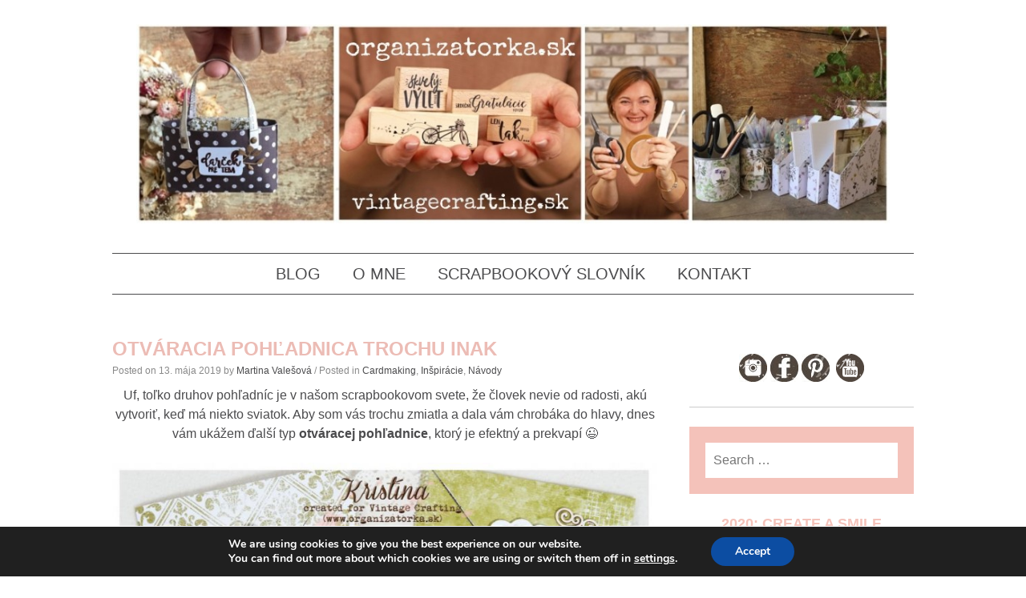

--- FILE ---
content_type: text/html; charset=UTF-8
request_url: https://vintagecrafting.sk/otvaracia-pohladnica-trochu-inak/
body_size: 106285
content:
<!DOCTYPE html>
<html dir="ltr" lang="sk-SK" prefix="og: https://ogp.me/ns#">
<head>
<meta charset="UTF-8">
<meta name="viewport" content="width=device-width, initial-scale=1">

<link rel="profile" href="https://gmpg.org/xfn/11">
<link rel="pingback" href="https://vintagecrafting.sk/xmlrpc.php">

	<style>img:is([sizes="auto" i], [sizes^="auto," i]) { contain-intrinsic-size: 3000px 1500px }</style>
	
		<!-- All in One SEO 4.8.8 - aioseo.com -->
		<title>Otváracia pohľadnica trochu inak</title>
	<meta name="description" content="Uf, toľko druhov pohľadníc je v našom scrapbookovom svete, že človek nevie od radosti, akú vytvoriť, keď má niekto sviatok. Aby som vás trochu zmiatla a dala vám chrobáka do hlavy, dnes vám ukážem ďalší typ otváracej pohľadnice, ktorý je efektný a prekvapí ;) Pri výrobe budeme potrebovať: scrapbookový papier 12x12&quot;jednofarebný papierpapierové obrázkyslovenské pečiatky +" />
	<meta name="robots" content="max-image-preview:large" />
	<meta name="author" content="Martina Valešová"/>
	<meta name="keywords" content="cardmaking,kristína,papier na scrapbooking,papierové kvietky,papierové ozdoby,pečiatky,pohľadnice,vintage pečiatky" />
	<link rel="canonical" href="https://vintagecrafting.sk/otvaracia-pohladnica-trochu-inak/" />
	<meta name="generator" content="All in One SEO (AIOSEO) 4.8.8" />
		<meta property="og:locale" content="sk_SK" />
		<meta property="og:site_name" content="Vintage crafting blog - all about paper crafting in vintage and retro style" />
		<meta property="og:type" content="article" />
		<meta property="og:title" content="Otváracia pohľadnica trochu inak" />
		<meta property="og:description" content="Uf, toľko druhov pohľadníc je v našom scrapbookovom svete, že človek nevie od radosti, akú vytvoriť, keď má niekto sviatok. Aby som vás trochu zmiatla a dala vám chrobáka do hlavy, dnes vám ukážem ďalší typ otváracej pohľadnice, ktorý je efektný a prekvapí ;) Pri výrobe budeme potrebovať: scrapbookový papier 12x12&quot;jednofarebný papierpapierové obrázkyslovenské pečiatky +" />
		<meta property="og:url" content="https://vintagecrafting.sk/otvaracia-pohladnica-trochu-inak/" />
		<meta property="fb:admins" content="100000498404800" />
		<meta property="og:image" content="https://vintagecrafting.sk/wp-content/uploads/2019/05/atypicke-pohladnice-organizatorkask-bx.jpg" />
		<meta property="og:image:secure_url" content="https://vintagecrafting.sk/wp-content/uploads/2019/05/atypicke-pohladnice-organizatorkask-bx.jpg" />
		<meta property="og:image:width" content="1024" />
		<meta property="og:image:height" content="687" />
		<meta property="article:tag" content="cardmaking" />
		<meta property="article:tag" content="kristína" />
		<meta property="article:tag" content="papier na scrapbooking" />
		<meta property="article:tag" content="papierové kvietky" />
		<meta property="article:tag" content="papierové ozdoby" />
		<meta property="article:tag" content="pečiatky" />
		<meta property="article:tag" content="pohľadnice" />
		<meta property="article:tag" content="vintage pečiatky" />
		<meta property="article:tag" content="inšpirácie" />
		<meta property="article:tag" content="návody" />
		<meta property="article:published_time" content="2019-05-13T17:04:25+00:00" />
		<meta property="article:modified_time" content="2019-05-26T15:31:12+00:00" />
		<meta name="twitter:card" content="summary" />
		<meta name="twitter:title" content="Otváracia pohľadnica trochu inak" />
		<meta name="twitter:description" content="Uf, toľko druhov pohľadníc je v našom scrapbookovom svete, že človek nevie od radosti, akú vytvoriť, keď má niekto sviatok. Aby som vás trochu zmiatla a dala vám chrobáka do hlavy, dnes vám ukážem ďalší typ otváracej pohľadnice, ktorý je efektný a prekvapí ;) Pri výrobe budeme potrebovať: scrapbookový papier 12x12&quot;jednofarebný papierpapierové obrázkyslovenské pečiatky +" />
		<meta name="twitter:image" content="https://vintagecrafting.sk/wp-content/uploads/2017/04/open-graph-default-image.jpg" />
		<script type="application/ld+json" class="aioseo-schema">
			{"@context":"https:\/\/schema.org","@graph":[{"@type":"Article","@id":"https:\/\/vintagecrafting.sk\/otvaracia-pohladnica-trochu-inak\/#article","name":"Otv\u00e1racia poh\u013eadnica trochu inak","headline":"Otv\u00e1racia poh\u013eadnica trochu inak","author":{"@id":"https:\/\/vintagecrafting.sk\/author\/martina\/#author"},"publisher":{"@id":"https:\/\/vintagecrafting.sk\/#organization"},"image":{"@type":"ImageObject","url":"https:\/\/vintagecrafting.sk\/wp-content\/uploads\/2019\/05\/atypicke-pohladnice-organizatorkask-bx.jpg","@id":"https:\/\/vintagecrafting.sk\/otvaracia-pohladnica-trochu-inak\/#articleImage","width":1024,"height":687},"datePublished":"2019-05-13T19:04:25+02:00","dateModified":"2019-05-26T17:31:12+02:00","inLanguage":"sk-SK","commentCount":1,"mainEntityOfPage":{"@id":"https:\/\/vintagecrafting.sk\/otvaracia-pohladnica-trochu-inak\/#webpage"},"isPartOf":{"@id":"https:\/\/vintagecrafting.sk\/otvaracia-pohladnica-trochu-inak\/#webpage"},"articleSection":"Cardmaking, In\u0161pir\u00e1cie, N\u00e1vody, cardmaking, Krist\u00edna, papier na scrapbooking, papierov\u00e9 kvietky, papierov\u00e9 ozdoby, pe\u010diatky, poh\u013eadnice, vintage pe\u010diatky"},{"@type":"BreadcrumbList","@id":"https:\/\/vintagecrafting.sk\/otvaracia-pohladnica-trochu-inak\/#breadcrumblist","itemListElement":[{"@type":"ListItem","@id":"https:\/\/vintagecrafting.sk#listItem","position":1,"name":"Home","item":"https:\/\/vintagecrafting.sk","nextItem":{"@type":"ListItem","@id":"https:\/\/vintagecrafting.sk\/category\/inspiracie-vintage-crafting\/#listItem","name":"In\u0161pir\u00e1cie"}},{"@type":"ListItem","@id":"https:\/\/vintagecrafting.sk\/category\/inspiracie-vintage-crafting\/#listItem","position":2,"name":"In\u0161pir\u00e1cie","item":"https:\/\/vintagecrafting.sk\/category\/inspiracie-vintage-crafting\/","nextItem":{"@type":"ListItem","@id":"https:\/\/vintagecrafting.sk\/otvaracia-pohladnica-trochu-inak\/#listItem","name":"Otv\u00e1racia poh\u013eadnica trochu inak"},"previousItem":{"@type":"ListItem","@id":"https:\/\/vintagecrafting.sk#listItem","name":"Home"}},{"@type":"ListItem","@id":"https:\/\/vintagecrafting.sk\/otvaracia-pohladnica-trochu-inak\/#listItem","position":3,"name":"Otv\u00e1racia poh\u013eadnica trochu inak","previousItem":{"@type":"ListItem","@id":"https:\/\/vintagecrafting.sk\/category\/inspiracie-vintage-crafting\/#listItem","name":"In\u0161pir\u00e1cie"}}]},{"@type":"Organization","@id":"https:\/\/vintagecrafting.sk\/#organization","name":"Vintage crafting blog - all about paper crafting in vintage and retro style","description":"Vintage, retro, scrapbooking, cardmaking, project life... let\u00b4s make fun with crafting","url":"https:\/\/vintagecrafting.sk\/"},{"@type":"Person","@id":"https:\/\/vintagecrafting.sk\/author\/martina\/#author","url":"https:\/\/vintagecrafting.sk\/author\/martina\/","name":"Martina Vale\u0161ov\u00e1","image":{"@type":"ImageObject","@id":"https:\/\/vintagecrafting.sk\/otvaracia-pohladnica-trochu-inak\/#authorImage","url":"https:\/\/secure.gravatar.com\/avatar\/44e529012c8bdda34a44d6d64d2eb783fd3c6ae0485f28dd37d7021dde591a78?s=96&d=mm&r=g","width":96,"height":96,"caption":"Martina Vale\u0161ov\u00e1"}},{"@type":"WebPage","@id":"https:\/\/vintagecrafting.sk\/otvaracia-pohladnica-trochu-inak\/#webpage","url":"https:\/\/vintagecrafting.sk\/otvaracia-pohladnica-trochu-inak\/","name":"Otv\u00e1racia poh\u013eadnica trochu inak","description":"Uf, to\u013eko druhov poh\u013eadn\u00edc je v na\u0161om scrapbookovom svete, \u017ee \u010dlovek nevie od radosti, ak\u00fa vytvori\u0165, ke\u010f m\u00e1 niekto sviatok. Aby som v\u00e1s trochu zmiatla a dala v\u00e1m chrob\u00e1ka do hlavy, dnes v\u00e1m uk\u00e1\u017eem \u010fal\u0161\u00ed typ otv\u00e1racej poh\u013eadnice, ktor\u00fd je efektn\u00fd a prekvap\u00ed ;) Pri v\u00fdrobe budeme potrebova\u0165: scrapbookov\u00fd papier 12x12\"jednofarebn\u00fd papierpapierov\u00e9 obr\u00e1zkyslovensk\u00e9 pe\u010diatky +","inLanguage":"sk-SK","isPartOf":{"@id":"https:\/\/vintagecrafting.sk\/#website"},"breadcrumb":{"@id":"https:\/\/vintagecrafting.sk\/otvaracia-pohladnica-trochu-inak\/#breadcrumblist"},"author":{"@id":"https:\/\/vintagecrafting.sk\/author\/martina\/#author"},"creator":{"@id":"https:\/\/vintagecrafting.sk\/author\/martina\/#author"},"datePublished":"2019-05-13T19:04:25+02:00","dateModified":"2019-05-26T17:31:12+02:00"},{"@type":"WebSite","@id":"https:\/\/vintagecrafting.sk\/#website","url":"https:\/\/vintagecrafting.sk\/","name":"Vintage crafting blog - all about paper crafting in vintage and retro style","description":"Vintage, retro, scrapbooking, cardmaking, project life... let\u00b4s make fun with crafting","inLanguage":"sk-SK","publisher":{"@id":"https:\/\/vintagecrafting.sk\/#organization"}}]}
		</script>
		<!-- All in One SEO -->


<script>
dataLayer = [{"title":"Otv\u00e1racia poh\u013eadnica trochu inak","author":"Martina Vale\u0161ov\u00e1","wordcount":212,"logged_in":"false","page_id":18156,"post_date":"2019-05-13 19:04:25"}];
</script>
<!-- Google Tag Manager -->
<script>(function(w,d,s,l,i){w[l]=w[l]||[];w[l].push({'gtm.start':
new Date().getTime(),event:'gtm.js'});var f=d.getElementsByTagName(s)[0],
j=d.createElement(s),dl=l!='dataLayer'?'&l='+l:'';j.async=true;j.src=
'https://www.googletagmanager.com/gtm.js?id='+i+dl;f.parentNode.insertBefore(j,f);
})(window,document,'script','dataLayer','GTM-5CN85VS');</script>
<!-- End Google Tag Manager --><link rel='dns-prefetch' href='//static.addtoany.com' />
<link rel="alternate" type="application/rss+xml" title="RSS kanál: Vintage crafting blog - all about paper crafting in vintage and retro style &raquo;" href="https://vintagecrafting.sk/feed/" />
<link rel="alternate" type="application/rss+xml" title="RSS kanál komentárov webu Vintage crafting blog - all about paper crafting in vintage and retro style &raquo;" href="https://vintagecrafting.sk/comments/feed/" />
<script type="text/javascript" id="wpp-js" src="https://vintagecrafting.sk/wp-content/plugins/wordpress-popular-posts/assets/js/wpp.min.js?ver=7.3.3" data-sampling="0" data-sampling-rate="100" data-api-url="https://vintagecrafting.sk/wp-json/wordpress-popular-posts" data-post-id="18156" data-token="1be233072e" data-lang="0" data-debug="0"></script>
<link rel="alternate" type="application/rss+xml" title="RSS kanál komentárov webu Vintage crafting blog - all about paper crafting in vintage and retro style &raquo; ku článku Otváracia pohľadnica trochu inak" href="https://vintagecrafting.sk/otvaracia-pohladnica-trochu-inak/feed/" />
<script type="text/javascript">
/* <![CDATA[ */
window._wpemojiSettings = {"baseUrl":"https:\/\/s.w.org\/images\/core\/emoji\/16.0.1\/72x72\/","ext":".png","svgUrl":"https:\/\/s.w.org\/images\/core\/emoji\/16.0.1\/svg\/","svgExt":".svg","source":{"concatemoji":"https:\/\/vintagecrafting.sk\/wp-includes\/js\/wp-emoji-release.min.js?ver=6.8.3"}};
/*! This file is auto-generated */
!function(s,n){var o,i,e;function c(e){try{var t={supportTests:e,timestamp:(new Date).valueOf()};sessionStorage.setItem(o,JSON.stringify(t))}catch(e){}}function p(e,t,n){e.clearRect(0,0,e.canvas.width,e.canvas.height),e.fillText(t,0,0);var t=new Uint32Array(e.getImageData(0,0,e.canvas.width,e.canvas.height).data),a=(e.clearRect(0,0,e.canvas.width,e.canvas.height),e.fillText(n,0,0),new Uint32Array(e.getImageData(0,0,e.canvas.width,e.canvas.height).data));return t.every(function(e,t){return e===a[t]})}function u(e,t){e.clearRect(0,0,e.canvas.width,e.canvas.height),e.fillText(t,0,0);for(var n=e.getImageData(16,16,1,1),a=0;a<n.data.length;a++)if(0!==n.data[a])return!1;return!0}function f(e,t,n,a){switch(t){case"flag":return n(e,"\ud83c\udff3\ufe0f\u200d\u26a7\ufe0f","\ud83c\udff3\ufe0f\u200b\u26a7\ufe0f")?!1:!n(e,"\ud83c\udde8\ud83c\uddf6","\ud83c\udde8\u200b\ud83c\uddf6")&&!n(e,"\ud83c\udff4\udb40\udc67\udb40\udc62\udb40\udc65\udb40\udc6e\udb40\udc67\udb40\udc7f","\ud83c\udff4\u200b\udb40\udc67\u200b\udb40\udc62\u200b\udb40\udc65\u200b\udb40\udc6e\u200b\udb40\udc67\u200b\udb40\udc7f");case"emoji":return!a(e,"\ud83e\udedf")}return!1}function g(e,t,n,a){var r="undefined"!=typeof WorkerGlobalScope&&self instanceof WorkerGlobalScope?new OffscreenCanvas(300,150):s.createElement("canvas"),o=r.getContext("2d",{willReadFrequently:!0}),i=(o.textBaseline="top",o.font="600 32px Arial",{});return e.forEach(function(e){i[e]=t(o,e,n,a)}),i}function t(e){var t=s.createElement("script");t.src=e,t.defer=!0,s.head.appendChild(t)}"undefined"!=typeof Promise&&(o="wpEmojiSettingsSupports",i=["flag","emoji"],n.supports={everything:!0,everythingExceptFlag:!0},e=new Promise(function(e){s.addEventListener("DOMContentLoaded",e,{once:!0})}),new Promise(function(t){var n=function(){try{var e=JSON.parse(sessionStorage.getItem(o));if("object"==typeof e&&"number"==typeof e.timestamp&&(new Date).valueOf()<e.timestamp+604800&&"object"==typeof e.supportTests)return e.supportTests}catch(e){}return null}();if(!n){if("undefined"!=typeof Worker&&"undefined"!=typeof OffscreenCanvas&&"undefined"!=typeof URL&&URL.createObjectURL&&"undefined"!=typeof Blob)try{var e="postMessage("+g.toString()+"("+[JSON.stringify(i),f.toString(),p.toString(),u.toString()].join(",")+"));",a=new Blob([e],{type:"text/javascript"}),r=new Worker(URL.createObjectURL(a),{name:"wpTestEmojiSupports"});return void(r.onmessage=function(e){c(n=e.data),r.terminate(),t(n)})}catch(e){}c(n=g(i,f,p,u))}t(n)}).then(function(e){for(var t in e)n.supports[t]=e[t],n.supports.everything=n.supports.everything&&n.supports[t],"flag"!==t&&(n.supports.everythingExceptFlag=n.supports.everythingExceptFlag&&n.supports[t]);n.supports.everythingExceptFlag=n.supports.everythingExceptFlag&&!n.supports.flag,n.DOMReady=!1,n.readyCallback=function(){n.DOMReady=!0}}).then(function(){return e}).then(function(){var e;n.supports.everything||(n.readyCallback(),(e=n.source||{}).concatemoji?t(e.concatemoji):e.wpemoji&&e.twemoji&&(t(e.twemoji),t(e.wpemoji)))}))}((window,document),window._wpemojiSettings);
/* ]]> */
</script>
<style id='wp-emoji-styles-inline-css' type='text/css'>

	img.wp-smiley, img.emoji {
		display: inline !important;
		border: none !important;
		box-shadow: none !important;
		height: 1em !important;
		width: 1em !important;
		margin: 0 0.07em !important;
		vertical-align: -0.1em !important;
		background: none !important;
		padding: 0 !important;
	}
</style>
<link rel='stylesheet' id='wp-block-library-css' href='https://vintagecrafting.sk/wp-includes/css/dist/block-library/style.min.css?ver=6.8.3' type='text/css' media='all' />
<style id='classic-theme-styles-inline-css' type='text/css'>
/*! This file is auto-generated */
.wp-block-button__link{color:#fff;background-color:#32373c;border-radius:9999px;box-shadow:none;text-decoration:none;padding:calc(.667em + 2px) calc(1.333em + 2px);font-size:1.125em}.wp-block-file__button{background:#32373c;color:#fff;text-decoration:none}
</style>
<style id='global-styles-inline-css' type='text/css'>
:root{--wp--preset--aspect-ratio--square: 1;--wp--preset--aspect-ratio--4-3: 4/3;--wp--preset--aspect-ratio--3-4: 3/4;--wp--preset--aspect-ratio--3-2: 3/2;--wp--preset--aspect-ratio--2-3: 2/3;--wp--preset--aspect-ratio--16-9: 16/9;--wp--preset--aspect-ratio--9-16: 9/16;--wp--preset--color--black: #000000;--wp--preset--color--cyan-bluish-gray: #abb8c3;--wp--preset--color--white: #ffffff;--wp--preset--color--pale-pink: #f78da7;--wp--preset--color--vivid-red: #cf2e2e;--wp--preset--color--luminous-vivid-orange: #ff6900;--wp--preset--color--luminous-vivid-amber: #fcb900;--wp--preset--color--light-green-cyan: #7bdcb5;--wp--preset--color--vivid-green-cyan: #00d084;--wp--preset--color--pale-cyan-blue: #8ed1fc;--wp--preset--color--vivid-cyan-blue: #0693e3;--wp--preset--color--vivid-purple: #9b51e0;--wp--preset--gradient--vivid-cyan-blue-to-vivid-purple: linear-gradient(135deg,rgba(6,147,227,1) 0%,rgb(155,81,224) 100%);--wp--preset--gradient--light-green-cyan-to-vivid-green-cyan: linear-gradient(135deg,rgb(122,220,180) 0%,rgb(0,208,130) 100%);--wp--preset--gradient--luminous-vivid-amber-to-luminous-vivid-orange: linear-gradient(135deg,rgba(252,185,0,1) 0%,rgba(255,105,0,1) 100%);--wp--preset--gradient--luminous-vivid-orange-to-vivid-red: linear-gradient(135deg,rgba(255,105,0,1) 0%,rgb(207,46,46) 100%);--wp--preset--gradient--very-light-gray-to-cyan-bluish-gray: linear-gradient(135deg,rgb(238,238,238) 0%,rgb(169,184,195) 100%);--wp--preset--gradient--cool-to-warm-spectrum: linear-gradient(135deg,rgb(74,234,220) 0%,rgb(151,120,209) 20%,rgb(207,42,186) 40%,rgb(238,44,130) 60%,rgb(251,105,98) 80%,rgb(254,248,76) 100%);--wp--preset--gradient--blush-light-purple: linear-gradient(135deg,rgb(255,206,236) 0%,rgb(152,150,240) 100%);--wp--preset--gradient--blush-bordeaux: linear-gradient(135deg,rgb(254,205,165) 0%,rgb(254,45,45) 50%,rgb(107,0,62) 100%);--wp--preset--gradient--luminous-dusk: linear-gradient(135deg,rgb(255,203,112) 0%,rgb(199,81,192) 50%,rgb(65,88,208) 100%);--wp--preset--gradient--pale-ocean: linear-gradient(135deg,rgb(255,245,203) 0%,rgb(182,227,212) 50%,rgb(51,167,181) 100%);--wp--preset--gradient--electric-grass: linear-gradient(135deg,rgb(202,248,128) 0%,rgb(113,206,126) 100%);--wp--preset--gradient--midnight: linear-gradient(135deg,rgb(2,3,129) 0%,rgb(40,116,252) 100%);--wp--preset--font-size--small: 13px;--wp--preset--font-size--medium: 20px;--wp--preset--font-size--large: 36px;--wp--preset--font-size--x-large: 42px;--wp--preset--spacing--20: 0.44rem;--wp--preset--spacing--30: 0.67rem;--wp--preset--spacing--40: 1rem;--wp--preset--spacing--50: 1.5rem;--wp--preset--spacing--60: 2.25rem;--wp--preset--spacing--70: 3.38rem;--wp--preset--spacing--80: 5.06rem;--wp--preset--shadow--natural: 6px 6px 9px rgba(0, 0, 0, 0.2);--wp--preset--shadow--deep: 12px 12px 50px rgba(0, 0, 0, 0.4);--wp--preset--shadow--sharp: 6px 6px 0px rgba(0, 0, 0, 0.2);--wp--preset--shadow--outlined: 6px 6px 0px -3px rgba(255, 255, 255, 1), 6px 6px rgba(0, 0, 0, 1);--wp--preset--shadow--crisp: 6px 6px 0px rgba(0, 0, 0, 1);}:where(.is-layout-flex){gap: 0.5em;}:where(.is-layout-grid){gap: 0.5em;}body .is-layout-flex{display: flex;}.is-layout-flex{flex-wrap: wrap;align-items: center;}.is-layout-flex > :is(*, div){margin: 0;}body .is-layout-grid{display: grid;}.is-layout-grid > :is(*, div){margin: 0;}:where(.wp-block-columns.is-layout-flex){gap: 2em;}:where(.wp-block-columns.is-layout-grid){gap: 2em;}:where(.wp-block-post-template.is-layout-flex){gap: 1.25em;}:where(.wp-block-post-template.is-layout-grid){gap: 1.25em;}.has-black-color{color: var(--wp--preset--color--black) !important;}.has-cyan-bluish-gray-color{color: var(--wp--preset--color--cyan-bluish-gray) !important;}.has-white-color{color: var(--wp--preset--color--white) !important;}.has-pale-pink-color{color: var(--wp--preset--color--pale-pink) !important;}.has-vivid-red-color{color: var(--wp--preset--color--vivid-red) !important;}.has-luminous-vivid-orange-color{color: var(--wp--preset--color--luminous-vivid-orange) !important;}.has-luminous-vivid-amber-color{color: var(--wp--preset--color--luminous-vivid-amber) !important;}.has-light-green-cyan-color{color: var(--wp--preset--color--light-green-cyan) !important;}.has-vivid-green-cyan-color{color: var(--wp--preset--color--vivid-green-cyan) !important;}.has-pale-cyan-blue-color{color: var(--wp--preset--color--pale-cyan-blue) !important;}.has-vivid-cyan-blue-color{color: var(--wp--preset--color--vivid-cyan-blue) !important;}.has-vivid-purple-color{color: var(--wp--preset--color--vivid-purple) !important;}.has-black-background-color{background-color: var(--wp--preset--color--black) !important;}.has-cyan-bluish-gray-background-color{background-color: var(--wp--preset--color--cyan-bluish-gray) !important;}.has-white-background-color{background-color: var(--wp--preset--color--white) !important;}.has-pale-pink-background-color{background-color: var(--wp--preset--color--pale-pink) !important;}.has-vivid-red-background-color{background-color: var(--wp--preset--color--vivid-red) !important;}.has-luminous-vivid-orange-background-color{background-color: var(--wp--preset--color--luminous-vivid-orange) !important;}.has-luminous-vivid-amber-background-color{background-color: var(--wp--preset--color--luminous-vivid-amber) !important;}.has-light-green-cyan-background-color{background-color: var(--wp--preset--color--light-green-cyan) !important;}.has-vivid-green-cyan-background-color{background-color: var(--wp--preset--color--vivid-green-cyan) !important;}.has-pale-cyan-blue-background-color{background-color: var(--wp--preset--color--pale-cyan-blue) !important;}.has-vivid-cyan-blue-background-color{background-color: var(--wp--preset--color--vivid-cyan-blue) !important;}.has-vivid-purple-background-color{background-color: var(--wp--preset--color--vivid-purple) !important;}.has-black-border-color{border-color: var(--wp--preset--color--black) !important;}.has-cyan-bluish-gray-border-color{border-color: var(--wp--preset--color--cyan-bluish-gray) !important;}.has-white-border-color{border-color: var(--wp--preset--color--white) !important;}.has-pale-pink-border-color{border-color: var(--wp--preset--color--pale-pink) !important;}.has-vivid-red-border-color{border-color: var(--wp--preset--color--vivid-red) !important;}.has-luminous-vivid-orange-border-color{border-color: var(--wp--preset--color--luminous-vivid-orange) !important;}.has-luminous-vivid-amber-border-color{border-color: var(--wp--preset--color--luminous-vivid-amber) !important;}.has-light-green-cyan-border-color{border-color: var(--wp--preset--color--light-green-cyan) !important;}.has-vivid-green-cyan-border-color{border-color: var(--wp--preset--color--vivid-green-cyan) !important;}.has-pale-cyan-blue-border-color{border-color: var(--wp--preset--color--pale-cyan-blue) !important;}.has-vivid-cyan-blue-border-color{border-color: var(--wp--preset--color--vivid-cyan-blue) !important;}.has-vivid-purple-border-color{border-color: var(--wp--preset--color--vivid-purple) !important;}.has-vivid-cyan-blue-to-vivid-purple-gradient-background{background: var(--wp--preset--gradient--vivid-cyan-blue-to-vivid-purple) !important;}.has-light-green-cyan-to-vivid-green-cyan-gradient-background{background: var(--wp--preset--gradient--light-green-cyan-to-vivid-green-cyan) !important;}.has-luminous-vivid-amber-to-luminous-vivid-orange-gradient-background{background: var(--wp--preset--gradient--luminous-vivid-amber-to-luminous-vivid-orange) !important;}.has-luminous-vivid-orange-to-vivid-red-gradient-background{background: var(--wp--preset--gradient--luminous-vivid-orange-to-vivid-red) !important;}.has-very-light-gray-to-cyan-bluish-gray-gradient-background{background: var(--wp--preset--gradient--very-light-gray-to-cyan-bluish-gray) !important;}.has-cool-to-warm-spectrum-gradient-background{background: var(--wp--preset--gradient--cool-to-warm-spectrum) !important;}.has-blush-light-purple-gradient-background{background: var(--wp--preset--gradient--blush-light-purple) !important;}.has-blush-bordeaux-gradient-background{background: var(--wp--preset--gradient--blush-bordeaux) !important;}.has-luminous-dusk-gradient-background{background: var(--wp--preset--gradient--luminous-dusk) !important;}.has-pale-ocean-gradient-background{background: var(--wp--preset--gradient--pale-ocean) !important;}.has-electric-grass-gradient-background{background: var(--wp--preset--gradient--electric-grass) !important;}.has-midnight-gradient-background{background: var(--wp--preset--gradient--midnight) !important;}.has-small-font-size{font-size: var(--wp--preset--font-size--small) !important;}.has-medium-font-size{font-size: var(--wp--preset--font-size--medium) !important;}.has-large-font-size{font-size: var(--wp--preset--font-size--large) !important;}.has-x-large-font-size{font-size: var(--wp--preset--font-size--x-large) !important;}
:where(.wp-block-post-template.is-layout-flex){gap: 1.25em;}:where(.wp-block-post-template.is-layout-grid){gap: 1.25em;}
:where(.wp-block-columns.is-layout-flex){gap: 2em;}:where(.wp-block-columns.is-layout-grid){gap: 2em;}
:root :where(.wp-block-pullquote){font-size: 1.5em;line-height: 1.6;}
</style>
<link rel='stylesheet' id='wordpress-popular-posts-css-css' href='https://vintagecrafting.sk/wp-content/plugins/wordpress-popular-posts/assets/css/wpp.css?ver=7.3.3' type='text/css' media='all' />
<link rel='stylesheet' id='monaco-style-css' href='https://vintagecrafting.sk/wp-content/themes/monaco/style.css?ver=6.8.3' type='text/css' media='all' />
<link rel='stylesheet' id='lightbox-style-css' href='https://vintagecrafting.sk/wp-content/themes/monaco/css/jquery.fancybox.css?ver=6.8.3' type='text/css' media='all' />
<link rel='stylesheet' id='addtoany-css' href='https://vintagecrafting.sk/wp-content/plugins/add-to-any/addtoany.min.css?ver=1.16' type='text/css' media='all' />
<link rel='stylesheet' id='moove_gdpr_frontend-css' href='https://vintagecrafting.sk/wp-content/plugins/gdpr-cookie-compliance/dist/styles/gdpr-main.css?ver=5.0.9' type='text/css' media='all' />
<style id='moove_gdpr_frontend-inline-css' type='text/css'>
#moove_gdpr_cookie_modal,#moove_gdpr_cookie_info_bar,.gdpr_cookie_settings_shortcode_content{font-family:&#039;Nunito&#039;,sans-serif}#moove_gdpr_save_popup_settings_button{background-color:#373737;color:#fff}#moove_gdpr_save_popup_settings_button:hover{background-color:#000}#moove_gdpr_cookie_info_bar .moove-gdpr-info-bar-container .moove-gdpr-info-bar-content a.mgbutton,#moove_gdpr_cookie_info_bar .moove-gdpr-info-bar-container .moove-gdpr-info-bar-content button.mgbutton{background-color:#0C4DA2}#moove_gdpr_cookie_modal .moove-gdpr-modal-content .moove-gdpr-modal-footer-content .moove-gdpr-button-holder a.mgbutton,#moove_gdpr_cookie_modal .moove-gdpr-modal-content .moove-gdpr-modal-footer-content .moove-gdpr-button-holder button.mgbutton,.gdpr_cookie_settings_shortcode_content .gdpr-shr-button.button-green{background-color:#0C4DA2;border-color:#0C4DA2}#moove_gdpr_cookie_modal .moove-gdpr-modal-content .moove-gdpr-modal-footer-content .moove-gdpr-button-holder a.mgbutton:hover,#moove_gdpr_cookie_modal .moove-gdpr-modal-content .moove-gdpr-modal-footer-content .moove-gdpr-button-holder button.mgbutton:hover,.gdpr_cookie_settings_shortcode_content .gdpr-shr-button.button-green:hover{background-color:#fff;color:#0C4DA2}#moove_gdpr_cookie_modal .moove-gdpr-modal-content .moove-gdpr-modal-close i,#moove_gdpr_cookie_modal .moove-gdpr-modal-content .moove-gdpr-modal-close span.gdpr-icon{background-color:#0C4DA2;border:1px solid #0C4DA2}#moove_gdpr_cookie_info_bar span.moove-gdpr-infobar-allow-all.focus-g,#moove_gdpr_cookie_info_bar span.moove-gdpr-infobar-allow-all:focus,#moove_gdpr_cookie_info_bar button.moove-gdpr-infobar-allow-all.focus-g,#moove_gdpr_cookie_info_bar button.moove-gdpr-infobar-allow-all:focus,#moove_gdpr_cookie_info_bar span.moove-gdpr-infobar-reject-btn.focus-g,#moove_gdpr_cookie_info_bar span.moove-gdpr-infobar-reject-btn:focus,#moove_gdpr_cookie_info_bar button.moove-gdpr-infobar-reject-btn.focus-g,#moove_gdpr_cookie_info_bar button.moove-gdpr-infobar-reject-btn:focus,#moove_gdpr_cookie_info_bar span.change-settings-button.focus-g,#moove_gdpr_cookie_info_bar span.change-settings-button:focus,#moove_gdpr_cookie_info_bar button.change-settings-button.focus-g,#moove_gdpr_cookie_info_bar button.change-settings-button:focus{-webkit-box-shadow:0 0 1px 3px #0C4DA2;-moz-box-shadow:0 0 1px 3px #0C4DA2;box-shadow:0 0 1px 3px #0C4DA2}#moove_gdpr_cookie_modal .moove-gdpr-modal-content .moove-gdpr-modal-close i:hover,#moove_gdpr_cookie_modal .moove-gdpr-modal-content .moove-gdpr-modal-close span.gdpr-icon:hover,#moove_gdpr_cookie_info_bar span[data-href]>u.change-settings-button{color:#0C4DA2}#moove_gdpr_cookie_modal .moove-gdpr-modal-content .moove-gdpr-modal-left-content #moove-gdpr-menu li.menu-item-selected a span.gdpr-icon,#moove_gdpr_cookie_modal .moove-gdpr-modal-content .moove-gdpr-modal-left-content #moove-gdpr-menu li.menu-item-selected button span.gdpr-icon{color:inherit}#moove_gdpr_cookie_modal .moove-gdpr-modal-content .moove-gdpr-modal-left-content #moove-gdpr-menu li a span.gdpr-icon,#moove_gdpr_cookie_modal .moove-gdpr-modal-content .moove-gdpr-modal-left-content #moove-gdpr-menu li button span.gdpr-icon{color:inherit}#moove_gdpr_cookie_modal .gdpr-acc-link{line-height:0;font-size:0;color:transparent;position:absolute}#moove_gdpr_cookie_modal .moove-gdpr-modal-content .moove-gdpr-modal-close:hover i,#moove_gdpr_cookie_modal .moove-gdpr-modal-content .moove-gdpr-modal-left-content #moove-gdpr-menu li a,#moove_gdpr_cookie_modal .moove-gdpr-modal-content .moove-gdpr-modal-left-content #moove-gdpr-menu li button,#moove_gdpr_cookie_modal .moove-gdpr-modal-content .moove-gdpr-modal-left-content #moove-gdpr-menu li button i,#moove_gdpr_cookie_modal .moove-gdpr-modal-content .moove-gdpr-modal-left-content #moove-gdpr-menu li a i,#moove_gdpr_cookie_modal .moove-gdpr-modal-content .moove-gdpr-tab-main .moove-gdpr-tab-main-content a:hover,#moove_gdpr_cookie_info_bar.moove-gdpr-dark-scheme .moove-gdpr-info-bar-container .moove-gdpr-info-bar-content a.mgbutton:hover,#moove_gdpr_cookie_info_bar.moove-gdpr-dark-scheme .moove-gdpr-info-bar-container .moove-gdpr-info-bar-content button.mgbutton:hover,#moove_gdpr_cookie_info_bar.moove-gdpr-dark-scheme .moove-gdpr-info-bar-container .moove-gdpr-info-bar-content a:hover,#moove_gdpr_cookie_info_bar.moove-gdpr-dark-scheme .moove-gdpr-info-bar-container .moove-gdpr-info-bar-content button:hover,#moove_gdpr_cookie_info_bar.moove-gdpr-dark-scheme .moove-gdpr-info-bar-container .moove-gdpr-info-bar-content span.change-settings-button:hover,#moove_gdpr_cookie_info_bar.moove-gdpr-dark-scheme .moove-gdpr-info-bar-container .moove-gdpr-info-bar-content button.change-settings-button:hover,#moove_gdpr_cookie_info_bar.moove-gdpr-dark-scheme .moove-gdpr-info-bar-container .moove-gdpr-info-bar-content u.change-settings-button:hover,#moove_gdpr_cookie_info_bar span[data-href]>u.change-settings-button,#moove_gdpr_cookie_info_bar.moove-gdpr-dark-scheme .moove-gdpr-info-bar-container .moove-gdpr-info-bar-content a.mgbutton.focus-g,#moove_gdpr_cookie_info_bar.moove-gdpr-dark-scheme .moove-gdpr-info-bar-container .moove-gdpr-info-bar-content button.mgbutton.focus-g,#moove_gdpr_cookie_info_bar.moove-gdpr-dark-scheme .moove-gdpr-info-bar-container .moove-gdpr-info-bar-content a.focus-g,#moove_gdpr_cookie_info_bar.moove-gdpr-dark-scheme .moove-gdpr-info-bar-container .moove-gdpr-info-bar-content button.focus-g,#moove_gdpr_cookie_info_bar.moove-gdpr-dark-scheme .moove-gdpr-info-bar-container .moove-gdpr-info-bar-content a.mgbutton:focus,#moove_gdpr_cookie_info_bar.moove-gdpr-dark-scheme .moove-gdpr-info-bar-container .moove-gdpr-info-bar-content button.mgbutton:focus,#moove_gdpr_cookie_info_bar.moove-gdpr-dark-scheme .moove-gdpr-info-bar-container .moove-gdpr-info-bar-content a:focus,#moove_gdpr_cookie_info_bar.moove-gdpr-dark-scheme .moove-gdpr-info-bar-container .moove-gdpr-info-bar-content button:focus,#moove_gdpr_cookie_info_bar.moove-gdpr-dark-scheme .moove-gdpr-info-bar-container .moove-gdpr-info-bar-content span.change-settings-button.focus-g,span.change-settings-button:focus,button.change-settings-button.focus-g,button.change-settings-button:focus,#moove_gdpr_cookie_info_bar.moove-gdpr-dark-scheme .moove-gdpr-info-bar-container .moove-gdpr-info-bar-content u.change-settings-button.focus-g,#moove_gdpr_cookie_info_bar.moove-gdpr-dark-scheme .moove-gdpr-info-bar-container .moove-gdpr-info-bar-content u.change-settings-button:focus{color:#0C4DA2}#moove_gdpr_cookie_modal .moove-gdpr-branding.focus-g span,#moove_gdpr_cookie_modal .moove-gdpr-modal-content .moove-gdpr-tab-main a.focus-g,#moove_gdpr_cookie_modal .moove-gdpr-modal-content .moove-gdpr-tab-main .gdpr-cd-details-toggle.focus-g{color:#0C4DA2}#moove_gdpr_cookie_modal.gdpr_lightbox-hide{display:none}
</style>
<script type="text/javascript" id="addtoany-core-js-before">
/* <![CDATA[ */
window.a2a_config=window.a2a_config||{};a2a_config.callbacks=[];a2a_config.overlays=[];a2a_config.templates={};a2a_localize = {
	Share: "Share",
	Save: "Save",
	Subscribe: "Subscribe",
	Email: "Email",
	Bookmark: "Bookmark",
	ShowAll: "Show all",
	ShowLess: "Show less",
	FindServices: "Find service(s)",
	FindAnyServiceToAddTo: "Instantly find any service to add to",
	PoweredBy: "Powered by",
	ShareViaEmail: "Share via email",
	SubscribeViaEmail: "Subscribe via email",
	BookmarkInYourBrowser: "Bookmark in your browser",
	BookmarkInstructions: "Press Ctrl+D or \u2318+D to bookmark this page",
	AddToYourFavorites: "Add to your favorites",
	SendFromWebOrProgram: "Send from any email address or email program",
	EmailProgram: "Email program",
	More: "More&#8230;",
	ThanksForSharing: "Thanks for sharing!",
	ThanksForFollowing: "Thanks for following!"
};
/* ]]> */
</script>
<script type="text/javascript" defer src="https://static.addtoany.com/menu/page.js" id="addtoany-core-js"></script>
<script type="text/javascript" src="https://vintagecrafting.sk/wp-includes/js/jquery/jquery.min.js?ver=3.7.1" id="jquery-core-js"></script>
<script type="text/javascript" src="https://vintagecrafting.sk/wp-includes/js/jquery/jquery-migrate.min.js?ver=3.4.1" id="jquery-migrate-js"></script>
<script type="text/javascript" defer src="https://vintagecrafting.sk/wp-content/plugins/add-to-any/addtoany.min.js?ver=1.1" id="addtoany-jquery-js"></script>
<link rel="https://api.w.org/" href="https://vintagecrafting.sk/wp-json/" /><link rel="alternate" title="JSON" type="application/json" href="https://vintagecrafting.sk/wp-json/wp/v2/posts/18156" /><link rel="EditURI" type="application/rsd+xml" title="RSD" href="https://vintagecrafting.sk/xmlrpc.php?rsd" />
<meta name="generator" content="WordPress 6.8.3" />
<link rel='shortlink' href='https://vintagecrafting.sk/?p=18156' />
<link rel="alternate" title="oEmbed (JSON)" type="application/json+oembed" href="https://vintagecrafting.sk/wp-json/oembed/1.0/embed?url=https%3A%2F%2Fvintagecrafting.sk%2Fotvaracia-pohladnica-trochu-inak%2F" />
<link rel="alternate" title="oEmbed (XML)" type="text/xml+oembed" href="https://vintagecrafting.sk/wp-json/oembed/1.0/embed?url=https%3A%2F%2Fvintagecrafting.sk%2Fotvaracia-pohladnica-trochu-inak%2F&#038;format=xml" />
            <style id="wpp-loading-animation-styles">@-webkit-keyframes bgslide{from{background-position-x:0}to{background-position-x:-200%}}@keyframes bgslide{from{background-position-x:0}to{background-position-x:-200%}}.wpp-widget-block-placeholder,.wpp-shortcode-placeholder{margin:0 auto;width:60px;height:3px;background:#dd3737;background:linear-gradient(90deg,#dd3737 0%,#571313 10%,#dd3737 100%);background-size:200% auto;border-radius:3px;-webkit-animation:bgslide 1s infinite linear;animation:bgslide 1s infinite linear}</style>
            <style>body { font-family: Arial, sans-serif; } </style>		<style type="text/css">
			.site-branding h1 a {color: #4b4b4d;}
			h2.site-description {color:#898989;}
		</style>
	<!-- All in one Favicon 4.8 --><link rel="icon" href="https://vintagecrafting.sk/wp-content/uploads/2014/08/favicon-novy.png" type="image/png"/>
<link rel="shortcut icon" href="https://vintagecrafting.sk/wp-content/uploads/2015/01/favicon.ico" />
</head>

<body data-rsssl=1 class="wp-singular post-template-default single single-post postid-18156 single-format-standard wp-theme-monaco">
	<div id="page" class="hfeed site">
		<header id="masthead" class="site-header" role="banner">

		<div class="site-branding">
						    <div class="site-logo">
			        <a href="https://vintagecrafting.sk/" title="Vintage crafting blog &#8211; all about paper crafting in vintage and retro style" rel="home" data-wpel-link="internal"><img src="https://vintagecrafting.sk/wp-content/uploads/2023/07/organizatorka.sk-vintagecrafting1.sk_.jpg" alt="Vintage crafting blog &#8211; all about paper crafting in vintage and retro style" /></a>
			    </div>
					</div>

		<nav id="site-navigation" class="main-navigation" role="navigation">
			<h1 class="menu-toggle">Menu</h1>
			<a class="skip-link screen-reader-text" href="#content">Skip to content</a>

			<div class="menu-hlavne-menu-container"><ul id="menu-hlavne-menu" class="menu"><li id="menu-item-14" class="menu-item menu-item-type-custom menu-item-object-custom menu-item-home menu-item-14"><a href="https://vintagecrafting.sk/" data-wpel-link="internal">BLOG</a></li>
<li id="menu-item-25" class="menu-item menu-item-type-post_type menu-item-object-page menu-item-25"><a href="https://vintagecrafting.sk/o-nas/" data-wpel-link="internal">O MNE</a></li>
<li id="menu-item-7051" class="menu-item menu-item-type-post_type menu-item-object-page menu-item-7051"><a href="https://vintagecrafting.sk/scrapbookovy-slovnik/" data-wpel-link="internal">SCRAPBOOKOVÝ SLOVNÍK</a></li>
<li id="menu-item-27" class="menu-item menu-item-type-post_type menu-item-object-page menu-item-privacy-policy menu-item-27"><a rel="privacy-policy" href="https://vintagecrafting.sk/k-o-n-t-a-k-t/" title="Kontakt a ochrana osobných údajov" data-wpel-link="internal">KONTAKT</a></li>
</ul></div>		</nav><!-- #site-navigation -->
	</header><!-- #masthead -->

	<div id="content" class="site-content">

	<div id="primary" class="content-area">
		<main id="main" class="site-main" role="main">

		
			
<article id="post-18156" class="post-18156 post type-post status-publish format-standard hentry category-cardmaking category-inspiracie-vintage-crafting category-navody-postupy tag-cardmaking tag-kristina tag-papier-na-scrapbooking tag-paper-flowers tag-papierove-ozdoby tag-peciatky tag-pohladnice tag-vintage-peciatky">
		<header class="entry-header">
		<h1 class="entry-title">Otváracia pohľadnica trochu inak</h1>

		<div class="entry-meta">
			<span class="posted-on">Posted on <time class="entry-date published" datetime="2019-05-13T19:04:25+02:00">13. mája 2019</time><time class="updated" datetime="2019-05-26T17:31:12+02:00">26. mája 2019</time></span><span class="byline"> by <span class="author vcard"><a class="url fn n" href="https://vintagecrafting.sk/author/martina/" data-wpel-link="internal">Martina Valešová</a></span></span>			/ Posted in <a href="https://vintagecrafting.sk/category/cardmaking/" rel="category tag" data-wpel-link="internal">Cardmaking</a>, <a href="https://vintagecrafting.sk/category/inspiracie-vintage-crafting/" rel="category tag" data-wpel-link="internal">Inšpirácie</a>, <a href="https://vintagecrafting.sk/category/navody-postupy/" rel="category tag" data-wpel-link="internal">Návody</a>		</div><!-- .entry-meta -->
	</header><!-- .entry-header -->

	<div class="entry-content">
		<p style="text-align:center">Uf, toľko druhov pohľadníc je v našom scrapbookovom svete, že človek nevie od radosti, akú vytvoriť, keď má niekto sviatok. Aby som vás trochu zmiatla a dala vám chrobáka do hlavy, dnes vám ukážem ďalší typ <strong>otváracej pohľadnice</strong>, ktorý je efektný a prekvapí 😉</p>
<figure class="wp-block-image"><img fetchpriority="high" decoding="async" width="800" height="537" src="https://vintagecrafting.sk/wp-content/uploads/2019/05/atypicke-pohladnice-organizatorkask-bx-800x537.jpg" alt="" class="wp-image-18162" srcset="https://vintagecrafting.sk/wp-content/uploads/2019/05/atypicke-pohladnice-organizatorkask-bx-800x537.jpg 800w, https://vintagecrafting.sk/wp-content/uploads/2019/05/atypicke-pohladnice-organizatorkask-bx-300x201.jpg 300w, https://vintagecrafting.sk/wp-content/uploads/2019/05/atypicke-pohladnice-organizatorkask-bx-768x515.jpg 768w, https://vintagecrafting.sk/wp-content/uploads/2019/05/atypicke-pohladnice-organizatorkask-bx-200x134.jpg 200w, https://vintagecrafting.sk/wp-content/uploads/2019/05/atypicke-pohladnice-organizatorkask-bx.jpg 1024w" sizes="(max-width: 800px) 100vw, 800px" /></figure>
<p><span id="more-18156"></span></p>
<p style="text-align:center">Pri výrobe budeme potrebovať:</p>
<ul class="wp-block-list">
<li><a href="https://www.organizatorka.sk/c/papier-na-scrapbooking/papiere-12-x-12-inch-na-scrapbooking" data-wpel-link="external" target="_blank" rel="external noopener noreferrer">scrapbookový papier 12&#215;12&#8243;</a></li>
<li><a href="https://www.organizatorka.sk/c/papier-na-scrapbooking/jednofarebne-papiere" data-wpel-link="external" target="_blank" rel="external noopener noreferrer">jednofarebný papier</a></li>
<li><a href="https://www.organizatorka.sk/c/papierove-obrazky-karticky-samolepky" data-wpel-link="external" target="_blank" rel="external noopener noreferrer">papierové obrázky</a></li>
<li><a href="https://www.organizatorka.sk/c/vintage-peciatky/gumene-peciatky-slovenske-texty" data-wpel-link="external" target="_blank" rel="external noopener noreferrer">slovenské pečiatky </a>+ <a href="https://www.organizatorka.sk/c/podusky-a-farby/peciatkove-podusticky-na-papier" data-wpel-link="external" target="_blank" rel="external noopener noreferrer">pečiatkovacie podušky</a></li>
<li><a href="https://www.organizatorka.sk/c/big-shot-a-prislusenstvo/stroj-big-shot" data-wpel-link="external" target="_blank" rel="external noopener noreferrer">Big Shot</a> + <a href="https://www.organizatorka.sk/c/big-shot-a-prislusenstvo/vyrezavacie-sablony" data-wpel-link="external" target="_blank" rel="external noopener noreferrer">vyrezávacie šablóny </a>+ <a href="https://www.organizatorka.sk/c/big-shot-a-prislusenstvo/embossovacie-kapsy" data-wpel-link="external" target="_blank" rel="external noopener noreferrer">embossovacie kapsy</a></li>
<li><a href="https://www.organizatorka.sk/c/vyrezy-z-lepenky" data-wpel-link="external" target="_blank" rel="external noopener noreferrer">lepenkové výrezy</a></li>
<li><a href="https://www.organizatorka.sk/c/vintage-ozdoby/kvety-a-kvietky" data-wpel-link="external" target="_blank" rel="external noopener noreferrer">kvietky</a></li>
<li><a href="https://www.organizatorka.sk/c/vintage-ozdoby/kamienky-perlicky" data-wpel-link="external" target="_blank" rel="external noopener noreferrer">perličky, kamienky</a>, <a href="https://www.organizatorka.sk/c/vintage-ozdoby/trblietky-glitre-flitre" data-wpel-link="external" target="_blank" rel="external noopener noreferrer">flitre</a></li>
<li>suchý zips/magnet</li>
</ul>
<p style="text-align:center">Výroba takejto pohľadnice je úplne jednoduchá a viete si ju vyrobiť v rôznych veľkostiach. Ja vám dnes ukážem, ako si môžete vyrobiť pohľadnicu v rozmeroch 6&#215;6&#8243; (15,2&#215;15,2 cm) &#8230; ehm, teda rovno dve, lebo práve dva kusy vyjdú z papiera 12&#215;12&#8243;.</p>
<p style="text-align:center">Tu je jednoduchá šablóna pre ukážku:</p>
<figure class="wp-block-image"><img decoding="async" width="800" height="800" src="https://vintagecrafting.sk/wp-content/uploads/2019/05/sablona-atypicka-pohladnica-organizatorkask-x-800x800.jpg" alt="" class="wp-image-18158" srcset="https://vintagecrafting.sk/wp-content/uploads/2019/05/sablona-atypicka-pohladnica-organizatorkask-x-800x800.jpg 800w, https://vintagecrafting.sk/wp-content/uploads/2019/05/sablona-atypicka-pohladnica-organizatorkask-x-150x150.jpg 150w, https://vintagecrafting.sk/wp-content/uploads/2019/05/sablona-atypicka-pohladnica-organizatorkask-x-300x300.jpg 300w, https://vintagecrafting.sk/wp-content/uploads/2019/05/sablona-atypicka-pohladnica-organizatorkask-x-768x768.jpg 768w, https://vintagecrafting.sk/wp-content/uploads/2019/05/sablona-atypicka-pohladnica-organizatorkask-x-200x200.jpg 200w, https://vintagecrafting.sk/wp-content/uploads/2019/05/sablona-atypicka-pohladnica-organizatorkask-x.jpg 1024w" sizes="(max-width: 800px) 100vw, 800px" /></figure>
<p style="text-align:center">Základ papiera je obojstranný, takže krásne ukáže zvonka aj zvnútra a zvyšok si už dozdobíte podľa vášho vkusu. Vo vnútri je miesto na venovanie či milý vinš. Pohľadnicu som uzatvorila na suchý zips, ktorý je skrytý pod navrstvenými kruhovými rámikmi. Takto sa nebude sama od seba otvárať.</p>
<figure class="wp-block-image"><img decoding="async" width="800" height="537" src="https://vintagecrafting.sk/wp-content/uploads/2019/05/atypicke-pohladnice-organizatorkask-01x-800x537.jpg" alt="" class="wp-image-18163" srcset="https://vintagecrafting.sk/wp-content/uploads/2019/05/atypicke-pohladnice-organizatorkask-01x-800x537.jpg 800w, https://vintagecrafting.sk/wp-content/uploads/2019/05/atypicke-pohladnice-organizatorkask-01x-300x201.jpg 300w, https://vintagecrafting.sk/wp-content/uploads/2019/05/atypicke-pohladnice-organizatorkask-01x-768x515.jpg 768w, https://vintagecrafting.sk/wp-content/uploads/2019/05/atypicke-pohladnice-organizatorkask-01x-200x134.jpg 200w, https://vintagecrafting.sk/wp-content/uploads/2019/05/atypicke-pohladnice-organizatorkask-01x.jpg 1024w" sizes="(max-width: 800px) 100vw, 800px" /></figure>
<figure class="wp-block-image"><img loading="lazy" decoding="async" width="800" height="537" src="https://vintagecrafting.sk/wp-content/uploads/2019/05/atypicke-pohladnice-organizatorkask-02x-800x537.jpg" alt="" class="wp-image-18164" srcset="https://vintagecrafting.sk/wp-content/uploads/2019/05/atypicke-pohladnice-organizatorkask-02x-800x537.jpg 800w, https://vintagecrafting.sk/wp-content/uploads/2019/05/atypicke-pohladnice-organizatorkask-02x-300x201.jpg 300w, https://vintagecrafting.sk/wp-content/uploads/2019/05/atypicke-pohladnice-organizatorkask-02x-768x515.jpg 768w, https://vintagecrafting.sk/wp-content/uploads/2019/05/atypicke-pohladnice-organizatorkask-02x-200x134.jpg 200w, https://vintagecrafting.sk/wp-content/uploads/2019/05/atypicke-pohladnice-organizatorkask-02x.jpg 1024w" sizes="auto, (max-width: 800px) 100vw, 800px" /></figure>
<figure class="wp-block-image"><img loading="lazy" decoding="async" width="800" height="537" src="https://vintagecrafting.sk/wp-content/uploads/2019/05/atypicke-pohladnice-organizatorkask-03x-800x537.jpg" alt="" class="wp-image-18165" srcset="https://vintagecrafting.sk/wp-content/uploads/2019/05/atypicke-pohladnice-organizatorkask-03x-800x537.jpg 800w, https://vintagecrafting.sk/wp-content/uploads/2019/05/atypicke-pohladnice-organizatorkask-03x-300x201.jpg 300w, https://vintagecrafting.sk/wp-content/uploads/2019/05/atypicke-pohladnice-organizatorkask-03x-768x515.jpg 768w, https://vintagecrafting.sk/wp-content/uploads/2019/05/atypicke-pohladnice-organizatorkask-03x-200x134.jpg 200w, https://vintagecrafting.sk/wp-content/uploads/2019/05/atypicke-pohladnice-organizatorkask-03x.jpg 1024w" sizes="auto, (max-width: 800px) 100vw, 800px" /></figure>
<figure class="wp-block-image"><img loading="lazy" decoding="async" width="800" height="537" src="https://vintagecrafting.sk/wp-content/uploads/2019/05/atypicke-pohladnice-organizatorkask-04x-800x537.jpg" alt="" class="wp-image-18166" srcset="https://vintagecrafting.sk/wp-content/uploads/2019/05/atypicke-pohladnice-organizatorkask-04x-800x537.jpg 800w, https://vintagecrafting.sk/wp-content/uploads/2019/05/atypicke-pohladnice-organizatorkask-04x-300x201.jpg 300w, https://vintagecrafting.sk/wp-content/uploads/2019/05/atypicke-pohladnice-organizatorkask-04x-768x515.jpg 768w, https://vintagecrafting.sk/wp-content/uploads/2019/05/atypicke-pohladnice-organizatorkask-04x-200x134.jpg 200w, https://vintagecrafting.sk/wp-content/uploads/2019/05/atypicke-pohladnice-organizatorkask-04x.jpg 1024w" sizes="auto, (max-width: 800px) 100vw, 800px" /></figure>
<figure class="wp-block-image"><img loading="lazy" decoding="async" width="800" height="537" src="https://vintagecrafting.sk/wp-content/uploads/2019/05/atypicke-pohladnice-organizatorkask-05x-800x537.jpg" alt="" class="wp-image-18167" srcset="https://vintagecrafting.sk/wp-content/uploads/2019/05/atypicke-pohladnice-organizatorkask-05x-800x537.jpg 800w, https://vintagecrafting.sk/wp-content/uploads/2019/05/atypicke-pohladnice-organizatorkask-05x-300x201.jpg 300w, https://vintagecrafting.sk/wp-content/uploads/2019/05/atypicke-pohladnice-organizatorkask-05x-768x515.jpg 768w, https://vintagecrafting.sk/wp-content/uploads/2019/05/atypicke-pohladnice-organizatorkask-05x-200x134.jpg 200w, https://vintagecrafting.sk/wp-content/uploads/2019/05/atypicke-pohladnice-organizatorkask-05x.jpg 1024w" sizes="auto, (max-width: 800px) 100vw, 800px" /></figure>
<figure class="wp-block-image"><img loading="lazy" decoding="async" width="800" height="537" src="https://vintagecrafting.sk/wp-content/uploads/2019/05/atypicke-pohladnice-organizatorkask-06x-800x537.jpg" alt="" class="wp-image-18168" srcset="https://vintagecrafting.sk/wp-content/uploads/2019/05/atypicke-pohladnice-organizatorkask-06x-800x537.jpg 800w, https://vintagecrafting.sk/wp-content/uploads/2019/05/atypicke-pohladnice-organizatorkask-06x-300x201.jpg 300w, https://vintagecrafting.sk/wp-content/uploads/2019/05/atypicke-pohladnice-organizatorkask-06x-768x515.jpg 768w, https://vintagecrafting.sk/wp-content/uploads/2019/05/atypicke-pohladnice-organizatorkask-06x-200x134.jpg 200w, https://vintagecrafting.sk/wp-content/uploads/2019/05/atypicke-pohladnice-organizatorkask-06x.jpg 1024w" sizes="auto, (max-width: 800px) 100vw, 800px" /></figure>
<figure class="wp-block-image"><img loading="lazy" decoding="async" width="800" height="537" src="https://vintagecrafting.sk/wp-content/uploads/2019/05/atypicke-pohladnice-organizatorkask-07x-800x537.jpg" alt="" class="wp-image-18169" srcset="https://vintagecrafting.sk/wp-content/uploads/2019/05/atypicke-pohladnice-organizatorkask-07x-800x537.jpg 800w, https://vintagecrafting.sk/wp-content/uploads/2019/05/atypicke-pohladnice-organizatorkask-07x-300x201.jpg 300w, https://vintagecrafting.sk/wp-content/uploads/2019/05/atypicke-pohladnice-organizatorkask-07x-768x515.jpg 768w, https://vintagecrafting.sk/wp-content/uploads/2019/05/atypicke-pohladnice-organizatorkask-07x-200x134.jpg 200w, https://vintagecrafting.sk/wp-content/uploads/2019/05/atypicke-pohladnice-organizatorkask-07x.jpg 1024w" sizes="auto, (max-width: 800px) 100vw, 800px" /></figure>
<figure class="wp-block-image"><img loading="lazy" decoding="async" width="800" height="537" src="https://vintagecrafting.sk/wp-content/uploads/2019/05/atypicke-pohladnice-organizatorkask-08x-800x537.jpg" alt="" class="wp-image-18170" srcset="https://vintagecrafting.sk/wp-content/uploads/2019/05/atypicke-pohladnice-organizatorkask-08x-800x537.jpg 800w, https://vintagecrafting.sk/wp-content/uploads/2019/05/atypicke-pohladnice-organizatorkask-08x-300x201.jpg 300w, https://vintagecrafting.sk/wp-content/uploads/2019/05/atypicke-pohladnice-organizatorkask-08x-768x515.jpg 768w, https://vintagecrafting.sk/wp-content/uploads/2019/05/atypicke-pohladnice-organizatorkask-08x-200x134.jpg 200w, https://vintagecrafting.sk/wp-content/uploads/2019/05/atypicke-pohladnice-organizatorkask-08x.jpg 1024w" sizes="auto, (max-width: 800px) 100vw, 800px" /></figure>
<figure class="wp-block-image"><img loading="lazy" decoding="async" width="800" height="537" src="https://vintagecrafting.sk/wp-content/uploads/2019/05/atypicke-pohladnice-organizatorkask-09x-800x537.jpg" alt="" class="wp-image-18171" srcset="https://vintagecrafting.sk/wp-content/uploads/2019/05/atypicke-pohladnice-organizatorkask-09x-800x537.jpg 800w, https://vintagecrafting.sk/wp-content/uploads/2019/05/atypicke-pohladnice-organizatorkask-09x-300x201.jpg 300w, https://vintagecrafting.sk/wp-content/uploads/2019/05/atypicke-pohladnice-organizatorkask-09x-768x515.jpg 768w, https://vintagecrafting.sk/wp-content/uploads/2019/05/atypicke-pohladnice-organizatorkask-09x-200x134.jpg 200w, https://vintagecrafting.sk/wp-content/uploads/2019/05/atypicke-pohladnice-organizatorkask-09x.jpg 1024w" sizes="auto, (max-width: 800px) 100vw, 800px" /></figure>
<figure class="wp-block-image"><img loading="lazy" decoding="async" width="800" height="537" src="https://vintagecrafting.sk/wp-content/uploads/2019/05/atypicke-pohladnice-organizatorkask-10x-800x537.jpg" alt="" class="wp-image-18172" srcset="https://vintagecrafting.sk/wp-content/uploads/2019/05/atypicke-pohladnice-organizatorkask-10x-800x537.jpg 800w, https://vintagecrafting.sk/wp-content/uploads/2019/05/atypicke-pohladnice-organizatorkask-10x-300x201.jpg 300w, https://vintagecrafting.sk/wp-content/uploads/2019/05/atypicke-pohladnice-organizatorkask-10x-768x515.jpg 768w, https://vintagecrafting.sk/wp-content/uploads/2019/05/atypicke-pohladnice-organizatorkask-10x-200x134.jpg 200w, https://vintagecrafting.sk/wp-content/uploads/2019/05/atypicke-pohladnice-organizatorkask-10x.jpg 1024w" sizes="auto, (max-width: 800px) 100vw, 800px" /></figure>
<figure class="wp-block-image"><img loading="lazy" decoding="async" width="800" height="537" src="https://vintagecrafting.sk/wp-content/uploads/2019/05/atypicke-pohladnice-organizatorkask-11x-800x537.jpg" alt="" class="wp-image-18173" srcset="https://vintagecrafting.sk/wp-content/uploads/2019/05/atypicke-pohladnice-organizatorkask-11x-800x537.jpg 800w, https://vintagecrafting.sk/wp-content/uploads/2019/05/atypicke-pohladnice-organizatorkask-11x-300x201.jpg 300w, https://vintagecrafting.sk/wp-content/uploads/2019/05/atypicke-pohladnice-organizatorkask-11x-768x515.jpg 768w, https://vintagecrafting.sk/wp-content/uploads/2019/05/atypicke-pohladnice-organizatorkask-11x-200x134.jpg 200w, https://vintagecrafting.sk/wp-content/uploads/2019/05/atypicke-pohladnice-organizatorkask-11x.jpg 1024w" sizes="auto, (max-width: 800px) 100vw, 800px" /></figure>
<figure class="wp-block-image"><img loading="lazy" decoding="async" width="800" height="537" src="https://vintagecrafting.sk/wp-content/uploads/2019/05/atypicke-pohladnice-organizatorkask-12x-800x537.jpg" alt="" class="wp-image-18174" srcset="https://vintagecrafting.sk/wp-content/uploads/2019/05/atypicke-pohladnice-organizatorkask-12x-800x537.jpg 800w, https://vintagecrafting.sk/wp-content/uploads/2019/05/atypicke-pohladnice-organizatorkask-12x-300x201.jpg 300w, https://vintagecrafting.sk/wp-content/uploads/2019/05/atypicke-pohladnice-organizatorkask-12x-768x515.jpg 768w, https://vintagecrafting.sk/wp-content/uploads/2019/05/atypicke-pohladnice-organizatorkask-12x-200x134.jpg 200w, https://vintagecrafting.sk/wp-content/uploads/2019/05/atypicke-pohladnice-organizatorkask-12x.jpg 1024w" sizes="auto, (max-width: 800px) 100vw, 800px" /></figure>
<p style="text-align:center">Veľa nápadov pri tvorení praje</p>
<div class="wp-block-image">
<figure class="aligncenter is-resized"><img loading="lazy" decoding="async" src="https://vintagecrafting.sk/wp-content/uploads/2019/04/Kristina-banner-novy-800x800.jpg" alt="" class="wp-image-18048" width="373" height="373"/></figure>
</div>
<div class="addtoany_share_save_container addtoany_content addtoany_content_bottom">
<div class="a2a_kit a2a_kit_size_16 addtoany_list" data-a2a-url="https://vintagecrafting.sk/otvaracia-pohladnica-trochu-inak/" data-a2a-title="Otváracia pohľadnica trochu inak"><a class="a2a_button_pinterest" href="https://www.addtoany.com/add_to/pinterest?linkurl=https%3A%2F%2Fvintagecrafting.sk%2Fotvaracia-pohladnica-trochu-inak%2F&amp;linkname=Otv%C3%A1racia%20poh%C4%BEadnica%20trochu%20inak" title="Pinterest" rel="nofollow noopener external noreferrer" target="_blank" data-wpel-link="external"></a><a class="a2a_button_facebook" href="https://www.addtoany.com/add_to/facebook?linkurl=https%3A%2F%2Fvintagecrafting.sk%2Fotvaracia-pohladnica-trochu-inak%2F&amp;linkname=Otv%C3%A1racia%20poh%C4%BEadnica%20trochu%20inak" title="Facebook" rel="nofollow noopener external noreferrer" target="_blank" data-wpel-link="external"></a><a class="a2a_button_facebook_like addtoany_special_service" data-layout="button" data-href="https://vintagecrafting.sk/otvaracia-pohladnica-trochu-inak/" data-wpel-link="internal"></a></div>
</div>
			</div><!-- .entry-content -->

	<footer class="entry-meta">
		<a href="https://vintagecrafting.sk/otvaracia-pohladnica-trochu-inak/" rel="bookmark" class="bookmark" data-wpel-link="internal">Bookmark this</a> Tags: <a href="https://vintagecrafting.sk/tag/cardmaking/" rel="tag" data-wpel-link="internal">cardmaking</a>, <a href="https://vintagecrafting.sk/tag/kristina/" rel="tag" data-wpel-link="internal">Kristína</a>, <a href="https://vintagecrafting.sk/tag/papier-na-scrapbooking/" rel="tag" data-wpel-link="internal">papier na scrapbooking</a>, <a href="https://vintagecrafting.sk/tag/paper-flowers/" rel="tag" data-wpel-link="internal">papierové kvietky</a>, <a href="https://vintagecrafting.sk/tag/papierove-ozdoby/" rel="tag" data-wpel-link="internal">papierové ozdoby</a>, <a href="https://vintagecrafting.sk/tag/peciatky/" rel="tag" data-wpel-link="internal">pečiatky</a>, <a href="https://vintagecrafting.sk/tag/pohladnice/" rel="tag" data-wpel-link="internal">pohľadnice</a>, <a href="https://vintagecrafting.sk/tag/vintage-peciatky/" rel="tag" data-wpel-link="internal">vintage pečiatky</a>
			</footer><!-- .entry-meta -->
</article><!-- #post-## -->

				<nav class="navigation post-navigation" role="navigation">
		<h1 class="screen-reader-text">Post navigation</h1>
		<div class="nav-links">
					</div><!-- .nav-links -->
	</nav><!-- .navigation -->
	
			
<div id="comments" class="comments-area">

	
			<h2 class="comments-title">
			One thought on &ldquo;<span>Otváracia pohľadnica trochu inak</span>&rdquo;		</h2>

		
		<ol class="comment-list">
			
	<li id="comment-249108" class="comment even thread-even depth-1">
		<article id="div-comment-249108" class="comment-body">
			<div class="comment-author vcard">
				<img alt='' src='https://secure.gravatar.com/avatar/d1473065d28ed6a58721d36ea13090f230798aff8a93fdb31b9529885450f272?s=50&#038;d=mm&#038;r=g' srcset='https://secure.gravatar.com/avatar/d1473065d28ed6a58721d36ea13090f230798aff8a93fdb31b9529885450f272?s=100&#038;d=mm&#038;r=g 2x' class='avatar avatar-50 photo' height='50' width='50' loading='lazy' decoding='async'/>			</div><!-- .comment-author -->
			<header class="comment-meta">
				<div class="comment-author name">
					<cite class="fn">Monika</cite> <span class="says">says:</span>				</div>

				<div class="comment-metadata">
					<a href="https://vintagecrafting.sk/otvaracia-pohladnica-trochu-inak/#comment-249108" data-wpel-link="internal">
						<time datetime="2019-05-13T23:20:43+02:00">
							13. mája 2019 at 23:20						</time>
					</a>
					
				</div><!-- .comment-metadata -->

								<div class="comment-content">
					<p>Super nápad, zajtra vyskúšam</p>
				</div><!-- .comment-content -->
				<div class="reply"><a rel="nofollow" class="comment-reply-link" href="#comment-249108" data-commentid="249108" data-postid="18156" data-belowelement="div-comment-249108" data-respondelement="respond" data-replyto="Odpovedať na Monika" aria-label="Odpovedať na Monika">Odpovedať</a></div>							</header><!-- .comment-meta -->

			

			
		</article><!-- .comment-body -->

	</li><!-- #comment-## -->
		</ol><!-- .comment-list -->

		
	
	
		<div id="respond" class="comment-respond">
		<h3 id="reply-title" class="comment-reply-title">Pridaj komentár <small><a rel="nofollow" id="cancel-comment-reply-link" href="/otvaracia-pohladnica-trochu-inak/#respond" style="display:none;" data-wpel-link="internal">Zrušiť odpoveď</a></small></h3><form action="https://vintagecrafting.sk/wp-comments-post.php" method="post" id="commentform" class="comment-form"><p class="comment-notes"><span id="email-notes">Vaša e-mailová adresa nebude zverejnená.</span> <span class="required-field-message">Vyžadované polia sú označené <span class="required">*</span></span></p><p class="comment-form-comment"><label for="comment">Komentár <span class="required">*</span></label> <textarea id="comment" name="comment" cols="45" rows="8" maxlength="65525" required="required"></textarea></p><p class="comment-form-author"><label for="author">Meno <span class="required">*</span></label> <input id="author" name="author" type="text" value="" size="30" maxlength="245" autocomplete="name" required="required" /></p>
<p class="comment-form-email"><label for="email">E-mail <span class="required">*</span></label> <input id="email" name="email" type="text" value="" size="30" maxlength="100" aria-describedby="email-notes" autocomplete="email" required="required" /></p>
<p class="comment-form-url"><label for="url">Adresa webu</label> <input id="url" name="url" type="text" value="" size="30" maxlength="200" autocomplete="url" /></p>
<p class="comment-form-cookies-consent"><input id="wp-comment-cookies-consent" name="wp-comment-cookies-consent" type="checkbox" value="yes" /> <label for="wp-comment-cookies-consent">Uložiť moje meno, e-mail a webovú stránku v tomto prehliadači pre moje budúce komentáre.</label></p>
<p class="form-submit"><input name="submit" type="submit" id="submit" class="submit" value="Pridať komentár" /> <input type='hidden' name='comment_post_ID' value='18156' id='comment_post_ID' />
<input type='hidden' name='comment_parent' id='comment_parent' value='0' />
</p><p style="display: none;"><input type="hidden" id="akismet_comment_nonce" name="akismet_comment_nonce" value="cee8fcb107" /></p><p style="display: none !important;" class="akismet-fields-container" data-prefix="ak_"><label>&#916;<textarea name="ak_hp_textarea" cols="45" rows="8" maxlength="100"></textarea></label><input type="hidden" id="ak_js_1" name="ak_js" value="77"/><script>document.getElementById( "ak_js_1" ).setAttribute( "value", ( new Date() ).getTime() );</script></p></form>	</div><!-- #respond -->
	
</div><!-- #comments -->

		
		</main><!-- #main -->
	</div><!-- #primary -->

	<div id="secondary" class="widget-area" role="complementary">
				<aside id="text-5" class="widget widget_text">			<div class="textwidget"><p><center><a href="https://www.instagram.com/organizatorka.sk/" target="_blank" rel="noopener external noreferrer" data-wpel-link="external"><img decoding="async" src="https://vintagecrafting.sk/wp-content/uploads/2016/05/ikonka-instagram.jpg" /></a> <a href="https://www.facebook.com/organizatorka.sk/" target="_blank" rel="noopener external noreferrer" data-wpel-link="external"><img decoding="async" src="https://vintagecrafting.sk/wp-content/uploads/2017/06/ikonka-fb.jpg" /></a> <a href="http://www.pinterest.com/organizatorka" target="_blank" rel="noopener external noreferrer" data-wpel-link="external"><img decoding="async" src="https://vintagecrafting.sk/wp-content/uploads/2017/06/ikonka-pinterest.jpg" /></a>  <a href="https://www.youtube.com/channel/UCAh7Z8jFaNISj3enTc_16Wg" target="_blank" rel="noopener external noreferrer" data-wpel-link="external"><img decoding="async" src="https://vintagecrafting.sk/wp-content/uploads/2015/04/youtube.png" /></a></center></p>
<hr />
</div>
		</aside><aside id="search-2" class="widget widget_search"><form role="search" method="get" class="search-form" action="https://vintagecrafting.sk/">
	<label>
		<span class="screen-reader-text">Search for:</span>
		<input type="search" class="search-field" placeholder="Search &hellip;" value="" name="s">
	</label>
	<input type="submit" class="search-submit" value="Search">
</form>
</aside><aside id="text-141" class="widget widget_text"><h1 class="widget-title">2020: CREATE A SMILE CHALLENGE DESIGN TEAM MEMBER</h1>			<div class="textwidget"><p><a href="https://vintagecrafting.sk/obrovska-radost-patrim-k-dizajn-timu-znacky-create-a-smile/" target="_blank" rel="noopener" data-wpel-link="internal"><img loading="lazy" decoding="async" class="alignnone size-medium wp-image-18555" src="https://vintagecrafting.sk/wp-content/uploads/2020/01/81459265_2537223259646291_6462162391462313984_n1-300x300.png" alt="" width="300" height="300" srcset="https://vintagecrafting.sk/wp-content/uploads/2020/01/81459265_2537223259646291_6462162391462313984_n1-300x300.png 300w, https://vintagecrafting.sk/wp-content/uploads/2020/01/81459265_2537223259646291_6462162391462313984_n1-150x150.png 150w, https://vintagecrafting.sk/wp-content/uploads/2020/01/81459265_2537223259646291_6462162391462313984_n1-768x768.png 768w, https://vintagecrafting.sk/wp-content/uploads/2020/01/81459265_2537223259646291_6462162391462313984_n1-800x800.png 800w, https://vintagecrafting.sk/wp-content/uploads/2020/01/81459265_2537223259646291_6462162391462313984_n1-200x200.png 200w, https://vintagecrafting.sk/wp-content/uploads/2020/01/81459265_2537223259646291_6462162391462313984_n1.png 1024w" sizes="auto, (max-width: 300px) 100vw, 300px" /></a></p>
</div>
		</aside><aside id="text-95" class="widget widget_text">			<div class="textwidget"><p><center><a style="font-size: 18px; color: #f4c2ba; font-weight: bold;" target="_blank">FOTOREPORTÁŽE Z NAŠICH KREATÍVNYCH KURZOV</a></center></p>
</div>
		</aside><aside id="text-140" class="widget widget_text">			<div class="textwidget"><p><center></center><a href="https://vintagecrafting.sk/ako-sme-sa-mali-na-jarnom-papierovom-maratone-30-31-3-2019-v-pezinku/" rel="noopener" data-wpel-link="internal"><img loading="lazy" decoding="async" class="aligncenter" src="https://vintagecrafting.sk/wp-content/uploads/2019/04/jarny-papierovy-maraton-pezinok-organizatorkask.jpg" width="197" height="197" /></a></p>
<hr />
</div>
		</aside><aside id="text-117" class="widget widget_text">			<div class="textwidget"><p><a href="https://vintagecrafting.sk/ako-sme-sa-mali-na-vianocnom-papierovom-maratone-1-12-2018-v-bratislave/" target="_blank" rel="noopener" data-wpel-link="internal"><img loading="lazy" decoding="async" class="aligncenter" src="https://vintagecrafting.sk/wp-content/uploads/2018/12/vianocny-maraton-2.jpg" width="235" height="243" /></a></p>
<hr />
</div>
		</aside><aside id="text-104" class="widget widget_text">			<div class="textwidget"><p><center></center><a href="https://vintagecrafting.sk/ako-sme-sa-mali-na-oktobrovom-papierovom-maratone-13-14-10-2018-v-bratislave/" rel="noopener" data-wpel-link="internal"><img loading="lazy" decoding="async" class="aligncenter" src="https://vintagecrafting.sk/wp-content/uploads/2018/11/1-a-maraton.jpg" width="197" height="197" /></a></p>
<hr />
</div>
		</aside><aside id="text-130" class="widget widget_text">			<div class="textwidget"><p><a href="https://vintagecrafting.sk/ako-sme-sa-mali-na-letnom-papierovom-maratone-11-8-2018-v-bratislave/" target="_blank" rel="noopener" data-wpel-link="internal"><img loading="lazy" decoding="async" class="aligncenter" src="https://vintagecrafting.sk/wp-content/uploads/2018/08/letny-papierovy-maraton-organizatorkask-sidebar.jpg" width="235" height="243" /></a></p>
<hr />
</div>
		</aside><aside id="text-116" class="widget widget_text">			<div class="textwidget"><p><a href="https://vintagecrafting.sk/wp-content/uploads/2018/04/sidebar-01.jpg" data-wpel-link="internal"><img loading="lazy" decoding="async" class="size-large wp-image-14808 aligncenter" src="https://vintagecrafting.sk/wp-content/uploads/2018/04/sidebar-01-800x800.jpg" alt="" width="235" height="243" /></a></p>
<hr />
</div>
		</aside><aside id="text-88" class="widget widget_text">			<div class="textwidget"><p><center><a style="font-size: 18px; color: #f4c2ba; font-weight: bold;" target="_blank">DÁMSKY KLUB VIDEOTUTORIÁL: PYRAMÍDOVÝ EXPLODING BOX</a></center><center></center><a href="https://youtu.be/frea61N5of4?fbclid=IwAR0RJK9_IQSGwHIhyTvRnQyh5zuWhgPhLMaRVovZ0JMBXTW_vGjlBqKEjs4" target="_blank" rel="noopener external noreferrer" data-wpel-link="external"><img loading="lazy" decoding="async" class="aligncenter" src="https://vintagecrafting.sk/wp-content/uploads/2018/11/1-b-klub.jpg" width="235" height="243" /></a></p>
<hr />
</div>
		</aside><aside id="text-118" class="widget widget_text">			<div class="textwidget"><p><center><a style="font-size: 18px; color: #f4c2ba; font-weight: bold;" target="_blank">DÁMSKY KLUB VIDEOTUTORIÁL: OBÁLKOVÝ MINIALBUM</a></center><center></center><a href="https://www.youtube.com/watch?v=xNWgcpf0Vt0" target="_blank" rel="noopener external noreferrer" data-wpel-link="external"><img loading="lazy" decoding="async" class="aligncenter" src="https://vintagecrafting.sk/wp-content/uploads/2018/04/sidebar-02.jpg" width="235" height="243" /></a></p>
<hr />
</div>
		</aside><aside id="text-112" class="widget widget_text">			<div class="textwidget"><p><center><a style="font-size: 18px; color: #f4c2ba; font-weight: bold;" target="_blank">VIDEOTUTORIÁL: PAPIEROVÁ MINI KABELKA</a></center><center></center><a href="https://www.youtube.com/watch?v=xJf0KVpFgeM&amp;t=25s" target="_blank" rel="noopener external noreferrer" data-wpel-link="external"><img loading="lazy" decoding="async" class="aligncenter" src="https://vintagecrafting.sk/wp-content/uploads/2018/03/diy-mini-papierova-kabelka.jpg " width="235" height="243" /></a></p>
<hr />
</div>
		</aside><aside id="text-128" class="widget widget_text">			<div class="textwidget"><p><center><a style="font-size: 18px; color: #f4c2ba; font-weight: bold;" target="_blank">VIANOČNÉ TVORENIE</a></center><a href="https://vintagecrafting.sk/tag/vianoce/" target="_blank" rel="noopener" data-wpel-link="internal"><img loading="lazy" decoding="async" class="aligncenter" src="https://vintagecrafting.sk/wp-content/uploads/2018/11/1-d-vianoce.jpg" width="235" height="243" /></a></p>
<hr />
</div>
		</aside><aside id="text-100" class="widget widget_text">			<div class="textwidget"><p><center><a style="font-size: 18px; color: #f4c2ba; font-weight: bold;" target="_blank">CARDMAKING</a></center><center></center><a href="https://vintagecrafting.sk/category/cardmaking/" target="_blank" rel="noopener" data-wpel-link="internal"><img loading="lazy" decoding="async" class="aligncenter" src="https://vintagecrafting.sk/wp-content/uploads/2018/01/cardmaking.jpg" width="235" height="243" /></a></p>
<hr />
</div>
		</aside><aside id="text-96" class="widget widget_text">			<div class="textwidget"><p><center><a style="font-size: 18px; color: #f4c2ba; font-weight: bold;" target="_blank">DEKORÁCIE A ŠIKOVNÉ NÁPADY</a></center><a href="https://vintagecrafting.sk/category/dekoracie/" target="_blank" rel="noopener" data-wpel-link="internal"><img loading="lazy" decoding="async" class="aligncenter" src="https://vintagecrafting.sk/wp-content/uploads/2018/01/dekoracie.jpg" width="235" height="243" /></a></p>
<hr />
</div>
		</aside><aside id="text-80" class="widget widget_text">			<div class="textwidget"><p><center><a style="font-size: 18px; color: #f4c2ba; font-weight: bold;" target="_blank">SVADOBNÉ INŠPIRÁCIE A NÁVODY</a></center><a href="https://vintagecrafting.sk/category/vintage-svadba-wedding/" target="_blank" rel="noopener" data-wpel-link="internal"><img loading="lazy" decoding="async" class="aligncenter" src="https://vintagecrafting.sk/wp-content/uploads/2017/06/svadobne-inspiracie.jpg" width="235" height="243" /></a></p>
<hr />
</div>
		</aside><aside id="text-82" class="widget widget_text">			<div class="textwidget"><p><center><a style="font-size: 18px; color: #f4c2ba; font-weight: bold;" target="_blank">PÁNSKY ŠTÝL</a></center><a href="https://vintagecrafting.sk/tag/pansky-styl/" target="_blank" rel="noopener" data-wpel-link="internal"><img loading="lazy" decoding="async" class="aligncenter" src="https://vintagecrafting.sk/wp-content/uploads/2017/06/pansky-styl.jpg" width="235" height="243" /></a></p>
<hr />
</div>
		</aside><aside id="text-106" class="widget widget_text">			<div class="textwidget"><p><center><a style="font-size: 18px; color: #f4c2ba; font-weight: bold;" target="_blank">RECY VECI</a></center><a href="https://vintagecrafting.sk/category/recy-veci/" target="_blank" rel="noopener" data-wpel-link="internal"><img loading="lazy" decoding="async" class="aligncenter" src="https://vintagecrafting.sk/wp-content/uploads/2018/01/recy-veci.jpg" width="235" height="243" /></a></p>
<hr />
</div>
		</aside><aside id="text-59" class="widget widget_text">			<div class="textwidget"><p><center></p>
<p><a target="_blank" style="font-size: 18px; color: #f4c2ba; font-weight: bold;">TVORIVÉ SERIÁLY Z NAŠEJ DIELNE</a></p>
<p><a href="https://vintagecrafting.sk/?s=watercoloring+serial" target="_blank" data-wpel-link="internal"><img src="https://vintagecrafting.sk/wp-content/uploads/2016/12/watercoloring-serial-sidebar.jpg" width="235" height="243" /></a></center></p>
</div>
		</aside><aside id="text-125" class="widget widget_text">			<div class="textwidget"><p><center></center><a href="https://vintagecrafting.sk/category/suchy-embossing-serial/" rel="noopener" data-wpel-link="internal"><img loading="lazy" decoding="async" class="aligncenter" src="https://vintagecrafting.sk/wp-content/uploads/2018/06/suchy-embossing-serial.jpg" width="235" height="243" /></a></p>
</div>
		</aside><aside id="text-60" class="widget widget_text">			<div class="textwidget"><p><center><a href="https://vintagecrafting.sk/?s=mixed+media+serial" target="_blank" data-wpel-link="internal"><img src="https://vintagecrafting.sk/wp-content/uploads/2016/12/mixed-media-serial-sidebar.jpg" width="235" height="243" /></a></center></p>
<hr>
</div>
		</aside><aside id="categories-5" class="widget widget_categories"><h1 class="widget-title">Kategórie</h1>
			<ul>
					<li class="cat-item cat-item-18"><a href="https://vintagecrafting.sk/category/blog-hop/" data-wpel-link="internal">Blog hop</a> (9)
</li>
	<li class="cat-item cat-item-19"><a href="https://vintagecrafting.sk/category/cardmaking/" data-wpel-link="internal">Cardmaking</a> (165)
</li>
	<li class="cat-item cat-item-148"><a href="https://vintagecrafting.sk/category/challenge/" data-wpel-link="internal">Challenge</a> (65)
</li>
	<li class="cat-item cat-item-152"><a href="https://vintagecrafting.sk/category/clean-simple/" data-wpel-link="internal">Clean &amp; simple</a> (30)
</li>
	<li class="cat-item cat-item-191"><a href="https://vintagecrafting.sk/category/dekoracie/" data-wpel-link="internal">Dekorácie</a> (64)
</li>
	<li class="cat-item cat-item-5"><a href="https://vintagecrafting.sk/category/foto-reportaze/" data-wpel-link="internal">Fotoreportáže</a> (22)
</li>
	<li class="cat-item cat-item-20"><a href="https://vintagecrafting.sk/category/giveaway/" data-wpel-link="internal">Giveaway</a> (9)
</li>
	<li class="cat-item cat-item-4"><a href="https://vintagecrafting.sk/category/inspiracie-vintage-crafting/" data-wpel-link="internal">Inšpirácie</a> (320)
</li>
	<li class="cat-item cat-item-10"><a href="https://vintagecrafting.sk/category/kreativne-kurzy/" data-wpel-link="internal">Kreatívne kurzy</a> (27)
</li>
	<li class="cat-item cat-item-153"><a href="https://vintagecrafting.sk/category/mixed-media/" data-wpel-link="internal">Mixed media</a> (25)
</li>
	<li class="cat-item cat-item-11"><a href="https://vintagecrafting.sk/category/navody-postupy/" data-wpel-link="internal">Návody</a> (166)
</li>
	<li class="cat-item cat-item-1"><a href="https://vintagecrafting.sk/category/nezaradene/" data-wpel-link="internal">Nezaradené</a> (11)
</li>
	<li class="cat-item cat-item-9"><a href="https://vintagecrafting.sk/category/organizovanie-a-organizacia-pracovne/" data-wpel-link="internal">Organizovanie</a> (15)
</li>
	<li class="cat-item cat-item-223"><a href="https://vintagecrafting.sk/category/pohladnicovy-klub/" data-wpel-link="internal">Pohľadnicový klub</a> (10)
</li>
	<li class="cat-item cat-item-16"><a href="https://vintagecrafting.sk/category/recy-veci/" data-wpel-link="internal">Recy veci</a> (47)
</li>
	<li class="cat-item cat-item-12"><a href="https://vintagecrafting.sk/category/scrapbooking/" data-wpel-link="internal">Scrapbooking</a> (282)
</li>
	<li class="cat-item cat-item-214"><a href="https://vintagecrafting.sk/category/suchy-embossing-serial/" data-wpel-link="internal">Suchý embossing seriál</a> (4)
</li>
	<li class="cat-item cat-item-6"><a href="https://vintagecrafting.sk/category/novinky-na-organizatorka-sk/" data-wpel-link="internal">Tvoríme s novinkami</a> (40)
</li>
	<li class="cat-item cat-item-203"><a href="https://vintagecrafting.sk/category/vianoce/" data-wpel-link="internal">Vianoce</a> (26)
</li>
	<li class="cat-item cat-item-196"><a href="https://vintagecrafting.sk/category/videonavody/" data-wpel-link="internal">Videonávody</a> (11)
</li>
	<li class="cat-item cat-item-7"><a href="https://vintagecrafting.sk/category/vintage-svadba-wedding/" data-wpel-link="internal">Vintage svadba</a> (27)
</li>
	<li class="cat-item cat-item-186"><a href="https://vintagecrafting.sk/category/watercoloring/" data-wpel-link="internal">Watercoloring</a> (25)
</li>
			</ul>

			</aside><aside id="text-20" class="widget widget_text">			<div class="textwidget"><hr>
</div>
		</aside><aside id="tag_cloud-2" class="widget widget_tag_cloud"><h1 class="widget-title">Značky</h1><div class="tagcloud"><a href="https://vintagecrafting.sk/tag/album/" class="tag-cloud-link tag-link-47 tag-link-position-1" style="font-size: 12.5pt;" aria-label="album (20 položiek)" data-wpel-link="internal">album</a>
<a href="https://vintagecrafting.sk/tag/bloghop/" class="tag-cloud-link tag-link-165 tag-link-position-2" style="font-size: 8pt;" aria-label="bloghop (5 položiek)" data-wpel-link="internal">bloghop</a>
<a href="https://vintagecrafting.sk/tag/cardmaking/" class="tag-cloud-link tag-link-199 tag-link-position-3" style="font-size: 15.333333333333pt;" aria-label="cardmaking (45 položiek)" data-wpel-link="internal">cardmaking</a>
<a href="https://vintagecrafting.sk/tag/createasmile/" class="tag-cloud-link tag-link-229 tag-link-position-4" style="font-size: 10.75pt;" aria-label="createasmile (12 položiek)" data-wpel-link="internal">createasmile</a>
<a href="https://vintagecrafting.sk/tag/createasmilechallenge/" class="tag-cloud-link tag-link-230 tag-link-position-5" style="font-size: 10.75pt;" aria-label="createasmilechallenge (12 položiek)" data-wpel-link="internal">createasmilechallenge</a>
<a href="https://vintagecrafting.sk/tag/daniela/" class="tag-cloud-link tag-link-155 tag-link-position-6" style="font-size: 17.166666666667pt;" aria-label="Daniela (75 položiek)" data-wpel-link="internal">Daniela</a>
<a href="https://vintagecrafting.sk/tag/darcekove-balenie/" class="tag-cloud-link tag-link-113 tag-link-position-7" style="font-size: 15.416666666667pt;" aria-label="darčekové balenie (46 položiek)" data-wpel-link="internal">darčekové balenie</a>
<a href="https://vintagecrafting.sk/tag/darceky/" class="tag-cloud-link tag-link-43 tag-link-position-8" style="font-size: 15.833333333333pt;" aria-label="darčeky (51 položiek)" data-wpel-link="internal">darčeky</a>
<a href="https://vintagecrafting.sk/tag/dekoracia/" class="tag-cloud-link tag-link-157 tag-link-position-9" style="font-size: 15.833333333333pt;" aria-label="dekorácia (52 položiek)" data-wpel-link="internal">dekorácia</a>
<a href="https://vintagecrafting.sk/tag/denisa/" class="tag-cloud-link tag-link-132 tag-link-position-10" style="font-size: 13.166666666667pt;" aria-label="Denisa (24 položiek)" data-wpel-link="internal">Denisa</a>
<a href="https://vintagecrafting.sk/tag/design-team/" class="tag-cloud-link tag-link-133 tag-link-position-11" style="font-size: 22pt;" aria-label="Design Team (286 položiek)" data-wpel-link="internal">Design Team</a>
<a href="https://vintagecrafting.sk/tag/diy/" class="tag-cloud-link tag-link-33 tag-link-position-12" style="font-size: 19.083333333333pt;" aria-label="DIY (127 položiek)" data-wpel-link="internal">DIY</a>
<a href="https://vintagecrafting.sk/tag/exploding-box/" class="tag-cloud-link tag-link-168 tag-link-position-13" style="font-size: 9.4166666666667pt;" aria-label="exploding box (8 položiek)" data-wpel-link="internal">exploding box</a>
<a href="https://vintagecrafting.sk/tag/giveaway-2/" class="tag-cloud-link tag-link-29 tag-link-position-14" style="font-size: 8.5833333333333pt;" aria-label="giveaway (6 položiek)" data-wpel-link="internal">giveaway</a>
<a href="https://vintagecrafting.sk/tag/guest-designer/" class="tag-cloud-link tag-link-156 tag-link-position-15" style="font-size: 10.5pt;" aria-label="guest designer (11 položiek)" data-wpel-link="internal">guest designer</a>
<a href="https://vintagecrafting.sk/tag/horuci-embossing/" class="tag-cloud-link tag-link-185 tag-link-position-16" style="font-size: 11.5pt;" aria-label="horúci embossing (15 položiek)" data-wpel-link="internal">horúci embossing</a>
<a href="https://vintagecrafting.sk/tag/irinka/" class="tag-cloud-link tag-link-141 tag-link-position-17" style="font-size: 10.75pt;" aria-label="Irinka (12 položiek)" data-wpel-link="internal">Irinka</a>
<a href="https://vintagecrafting.sk/tag/iriska/" class="tag-cloud-link tag-link-183 tag-link-position-18" style="font-size: 13.916666666667pt;" aria-label="Iriska (30 položiek)" data-wpel-link="internal">Iriska</a>
<a href="https://vintagecrafting.sk/tag/kreativne-kurzy-2/" class="tag-cloud-link tag-link-36 tag-link-position-19" style="font-size: 13.25pt;" aria-label="kreatívne kurzy (25 položiek)" data-wpel-link="internal">kreatívne kurzy</a>
<a href="https://vintagecrafting.sk/tag/kristina/" class="tag-cloud-link tag-link-67 tag-link-position-20" style="font-size: 19.166666666667pt;" aria-label="Kristína (130 položiek)" data-wpel-link="internal">Kristína</a>
<a href="https://vintagecrafting.sk/tag/layout/" class="tag-cloud-link tag-link-27 tag-link-position-21" style="font-size: 14.916666666667pt;" aria-label="layout (40 položiek)" data-wpel-link="internal">layout</a>
<a href="https://vintagecrafting.sk/tag/leto/" class="tag-cloud-link tag-link-178 tag-link-position-22" style="font-size: 12pt;" aria-label="leto (17 položiek)" data-wpel-link="internal">leto</a>
<a href="https://vintagecrafting.sk/tag/martina/" class="tag-cloud-link tag-link-66 tag-link-position-23" style="font-size: 17.75pt;" aria-label="Martina (88 položiek)" data-wpel-link="internal">Martina</a>
<a href="https://vintagecrafting.sk/tag/narodeniny/" class="tag-cloud-link tag-link-126 tag-link-position-24" style="font-size: 9.4166666666667pt;" aria-label="narodeniny (8 položiek)" data-wpel-link="internal">narodeniny</a>
<a href="https://vintagecrafting.sk/tag/papier-na-scrapbooking/" class="tag-cloud-link tag-link-119 tag-link-position-25" style="font-size: 20.5pt;" aria-label="papier na scrapbooking (188 položiek)" data-wpel-link="internal">papier na scrapbooking</a>
<a href="https://vintagecrafting.sk/tag/paper-flowers/" class="tag-cloud-link tag-link-125 tag-link-position-26" style="font-size: 16.916666666667pt;" aria-label="papierové kvietky (69 položiek)" data-wpel-link="internal">papierové kvietky</a>
<a href="https://vintagecrafting.sk/tag/papierove-ozdoby/" class="tag-cloud-link tag-link-73 tag-link-position-27" style="font-size: 18.833333333333pt;" aria-label="papierové ozdoby (120 položiek)" data-wpel-link="internal">papierové ozdoby</a>
<a href="https://vintagecrafting.sk/tag/peciatky/" class="tag-cloud-link tag-link-201 tag-link-position-28" style="font-size: 13.416666666667pt;" aria-label="pečiatky (26 položiek)" data-wpel-link="internal">pečiatky</a>
<a href="https://vintagecrafting.sk/tag/pohladnice/" class="tag-cloud-link tag-link-200 tag-link-position-29" style="font-size: 13.25pt;" aria-label="pohľadnice (25 položiek)" data-wpel-link="internal">pohľadnice</a>
<a href="https://vintagecrafting.sk/tag/pop-up-pohladnica/" class="tag-cloud-link tag-link-221 tag-link-position-30" style="font-size: 8pt;" aria-label="pop-up pohľadnica (5 položiek)" data-wpel-link="internal">pop-up pohľadnica</a>
<a href="https://vintagecrafting.sk/tag/pansky-styl/" class="tag-cloud-link tag-link-192 tag-link-position-31" style="font-size: 10.5pt;" aria-label="pánsky štýl (11 položiek)" data-wpel-link="internal">pánsky štýl</a>
<a href="https://vintagecrafting.sk/tag/recyklacia/" class="tag-cloud-link tag-link-130 tag-link-position-32" style="font-size: 13.25pt;" aria-label="recyklácia (25 položiek)" data-wpel-link="internal">recyklácia</a>
<a href="https://vintagecrafting.sk/tag/scrapbooking-2/" class="tag-cloud-link tag-link-21 tag-link-position-33" style="font-size: 19.333333333333pt;" aria-label="scrapbooking (136 položiek)" data-wpel-link="internal">scrapbooking</a>
<a href="https://vintagecrafting.sk/tag/sonka/" class="tag-cloud-link tag-link-184 tag-link-position-34" style="font-size: 12.5pt;" aria-label="Soňka (20 položiek)" data-wpel-link="internal">Soňka</a>
<a href="https://vintagecrafting.sk/tag/tag/" class="tag-cloud-link tag-link-55 tag-link-position-35" style="font-size: 10.166666666667pt;" aria-label="tag (10 položiek)" data-wpel-link="internal">tag</a>
<a href="https://vintagecrafting.sk/tag/timona/" class="tag-cloud-link tag-link-195 tag-link-position-36" style="font-size: 15.333333333333pt;" aria-label="Timona (45 položiek)" data-wpel-link="internal">Timona</a>
<a href="https://vintagecrafting.sk/tag/trendy/" class="tag-cloud-link tag-link-140 tag-link-position-37" style="font-size: 10.166666666667pt;" aria-label="trendy (10 položiek)" data-wpel-link="internal">trendy</a>
<a href="https://vintagecrafting.sk/tag/valentin/" class="tag-cloud-link tag-link-147 tag-link-position-38" style="font-size: 10.166666666667pt;" aria-label="Valentín (10 položiek)" data-wpel-link="internal">Valentín</a>
<a href="https://vintagecrafting.sk/tag/valika/" class="tag-cloud-link tag-link-135 tag-link-position-39" style="font-size: 13.25pt;" aria-label="Valika (25 položiek)" data-wpel-link="internal">Valika</a>
<a href="https://vintagecrafting.sk/tag/velka-noc/" class="tag-cloud-link tag-link-159 tag-link-position-40" style="font-size: 11.75pt;" aria-label="Veľká noc (16 položiek)" data-wpel-link="internal">Veľká noc</a>
<a href="https://vintagecrafting.sk/tag/vianoce/" class="tag-cloud-link tag-link-54 tag-link-position-41" style="font-size: 17pt;" aria-label="Vianoce (71 položiek)" data-wpel-link="internal">Vianoce</a>
<a href="https://vintagecrafting.sk/tag/vintage/" class="tag-cloud-link tag-link-108 tag-link-position-42" style="font-size: 13.25pt;" aria-label="vintage (25 položiek)" data-wpel-link="internal">vintage</a>
<a href="https://vintagecrafting.sk/tag/vintage-peciatky/" class="tag-cloud-link tag-link-44 tag-link-position-43" style="font-size: 15.083333333333pt;" aria-label="vintage pečiatky (42 položiek)" data-wpel-link="internal">vintage pečiatky</a>
<a href="https://vintagecrafting.sk/tag/vintage-svadba/" class="tag-cloud-link tag-link-31 tag-link-position-44" style="font-size: 13.416666666667pt;" aria-label="vintage svadba (26 položiek)" data-wpel-link="internal">vintage svadba</a>
<a href="https://vintagecrafting.sk/tag/zapisnik/" class="tag-cloud-link tag-link-57 tag-link-position-45" style="font-size: 11.75pt;" aria-label="zápisník (16 položiek)" data-wpel-link="internal">zápisník</a></div>
</aside><aside id="archives-2" class="widget widget_archive"><h1 class="widget-title">Archív</h1>
			<ul>
					<li><a href="https://vintagecrafting.sk/2022/01/" data-wpel-link="internal">január 2022</a>&nbsp;(1)</li>
	<li><a href="https://vintagecrafting.sk/2021/10/" data-wpel-link="internal">október 2021</a>&nbsp;(1)</li>
	<li><a href="https://vintagecrafting.sk/2021/07/" data-wpel-link="internal">júl 2021</a>&nbsp;(2)</li>
	<li><a href="https://vintagecrafting.sk/2020/06/" data-wpel-link="internal">jún 2020</a>&nbsp;(1)</li>
	<li><a href="https://vintagecrafting.sk/2020/05/" data-wpel-link="internal">máj 2020</a>&nbsp;(2)</li>
	<li><a href="https://vintagecrafting.sk/2020/04/" data-wpel-link="internal">apríl 2020</a>&nbsp;(3)</li>
	<li><a href="https://vintagecrafting.sk/2020/03/" data-wpel-link="internal">marec 2020</a>&nbsp;(2)</li>
	<li><a href="https://vintagecrafting.sk/2020/02/" data-wpel-link="internal">február 2020</a>&nbsp;(2)</li>
	<li><a href="https://vintagecrafting.sk/2020/01/" data-wpel-link="internal">január 2020</a>&nbsp;(5)</li>
	<li><a href="https://vintagecrafting.sk/2019/12/" data-wpel-link="internal">december 2019</a>&nbsp;(1)</li>
	<li><a href="https://vintagecrafting.sk/2019/10/" data-wpel-link="internal">október 2019</a>&nbsp;(1)</li>
	<li><a href="https://vintagecrafting.sk/2019/09/" data-wpel-link="internal">september 2019</a>&nbsp;(2)</li>
	<li><a href="https://vintagecrafting.sk/2019/08/" data-wpel-link="internal">august 2019</a>&nbsp;(4)</li>
	<li><a href="https://vintagecrafting.sk/2019/07/" data-wpel-link="internal">júl 2019</a>&nbsp;(4)</li>
	<li><a href="https://vintagecrafting.sk/2019/06/" data-wpel-link="internal">jún 2019</a>&nbsp;(6)</li>
	<li><a href="https://vintagecrafting.sk/2019/05/" data-wpel-link="internal">máj 2019</a>&nbsp;(5)</li>
	<li><a href="https://vintagecrafting.sk/2019/04/" data-wpel-link="internal">apríl 2019</a>&nbsp;(8)</li>
	<li><a href="https://vintagecrafting.sk/2019/03/" data-wpel-link="internal">marec 2019</a>&nbsp;(5)</li>
	<li><a href="https://vintagecrafting.sk/2019/02/" data-wpel-link="internal">február 2019</a>&nbsp;(4)</li>
	<li><a href="https://vintagecrafting.sk/2019/01/" data-wpel-link="internal">január 2019</a>&nbsp;(5)</li>
	<li><a href="https://vintagecrafting.sk/2018/12/" data-wpel-link="internal">december 2018</a>&nbsp;(7)</li>
	<li><a href="https://vintagecrafting.sk/2018/11/" data-wpel-link="internal">november 2018</a>&nbsp;(6)</li>
	<li><a href="https://vintagecrafting.sk/2018/10/" data-wpel-link="internal">október 2018</a>&nbsp;(10)</li>
	<li><a href="https://vintagecrafting.sk/2018/09/" data-wpel-link="internal">september 2018</a>&nbsp;(8)</li>
	<li><a href="https://vintagecrafting.sk/2018/08/" data-wpel-link="internal">august 2018</a>&nbsp;(8)</li>
	<li><a href="https://vintagecrafting.sk/2018/07/" data-wpel-link="internal">júl 2018</a>&nbsp;(9)</li>
	<li><a href="https://vintagecrafting.sk/2018/06/" data-wpel-link="internal">jún 2018</a>&nbsp;(7)</li>
	<li><a href="https://vintagecrafting.sk/2018/05/" data-wpel-link="internal">máj 2018</a>&nbsp;(9)</li>
	<li><a href="https://vintagecrafting.sk/2018/04/" data-wpel-link="internal">apríl 2018</a>&nbsp;(10)</li>
	<li><a href="https://vintagecrafting.sk/2018/03/" data-wpel-link="internal">marec 2018</a>&nbsp;(8)</li>
	<li><a href="https://vintagecrafting.sk/2018/02/" data-wpel-link="internal">február 2018</a>&nbsp;(8)</li>
	<li><a href="https://vintagecrafting.sk/2018/01/" data-wpel-link="internal">január 2018</a>&nbsp;(9)</li>
	<li><a href="https://vintagecrafting.sk/2017/12/" data-wpel-link="internal">december 2017</a>&nbsp;(10)</li>
	<li><a href="https://vintagecrafting.sk/2017/11/" data-wpel-link="internal">november 2017</a>&nbsp;(9)</li>
	<li><a href="https://vintagecrafting.sk/2017/10/" data-wpel-link="internal">október 2017</a>&nbsp;(12)</li>
	<li><a href="https://vintagecrafting.sk/2017/09/" data-wpel-link="internal">september 2017</a>&nbsp;(10)</li>
	<li><a href="https://vintagecrafting.sk/2017/08/" data-wpel-link="internal">august 2017</a>&nbsp;(9)</li>
	<li><a href="https://vintagecrafting.sk/2017/07/" data-wpel-link="internal">júl 2017</a>&nbsp;(9)</li>
	<li><a href="https://vintagecrafting.sk/2017/06/" data-wpel-link="internal">jún 2017</a>&nbsp;(10)</li>
	<li><a href="https://vintagecrafting.sk/2017/05/" data-wpel-link="internal">máj 2017</a>&nbsp;(10)</li>
	<li><a href="https://vintagecrafting.sk/2017/04/" data-wpel-link="internal">apríl 2017</a>&nbsp;(8)</li>
	<li><a href="https://vintagecrafting.sk/2017/03/" data-wpel-link="internal">marec 2017</a>&nbsp;(10)</li>
	<li><a href="https://vintagecrafting.sk/2017/02/" data-wpel-link="internal">február 2017</a>&nbsp;(8)</li>
	<li><a href="https://vintagecrafting.sk/2017/01/" data-wpel-link="internal">január 2017</a>&nbsp;(11)</li>
	<li><a href="https://vintagecrafting.sk/2016/12/" data-wpel-link="internal">december 2016</a>&nbsp;(10)</li>
	<li><a href="https://vintagecrafting.sk/2016/11/" data-wpel-link="internal">november 2016</a>&nbsp;(9)</li>
	<li><a href="https://vintagecrafting.sk/2016/10/" data-wpel-link="internal">október 2016</a>&nbsp;(11)</li>
	<li><a href="https://vintagecrafting.sk/2016/09/" data-wpel-link="internal">september 2016</a>&nbsp;(9)</li>
	<li><a href="https://vintagecrafting.sk/2016/08/" data-wpel-link="internal">august 2016</a>&nbsp;(10)</li>
	<li><a href="https://vintagecrafting.sk/2016/07/" data-wpel-link="internal">júl 2016</a>&nbsp;(10)</li>
	<li><a href="https://vintagecrafting.sk/2016/06/" data-wpel-link="internal">jún 2016</a>&nbsp;(13)</li>
	<li><a href="https://vintagecrafting.sk/2016/05/" data-wpel-link="internal">máj 2016</a>&nbsp;(12)</li>
	<li><a href="https://vintagecrafting.sk/2016/04/" data-wpel-link="internal">apríl 2016</a>&nbsp;(12)</li>
	<li><a href="https://vintagecrafting.sk/2016/03/" data-wpel-link="internal">marec 2016</a>&nbsp;(11)</li>
	<li><a href="https://vintagecrafting.sk/2016/02/" data-wpel-link="internal">február 2016</a>&nbsp;(10)</li>
	<li><a href="https://vintagecrafting.sk/2016/01/" data-wpel-link="internal">január 2016</a>&nbsp;(9)</li>
	<li><a href="https://vintagecrafting.sk/2015/12/" data-wpel-link="internal">december 2015</a>&nbsp;(9)</li>
	<li><a href="https://vintagecrafting.sk/2015/11/" data-wpel-link="internal">november 2015</a>&nbsp;(9)</li>
	<li><a href="https://vintagecrafting.sk/2015/10/" data-wpel-link="internal">október 2015</a>&nbsp;(12)</li>
	<li><a href="https://vintagecrafting.sk/2015/09/" data-wpel-link="internal">september 2015</a>&nbsp;(9)</li>
	<li><a href="https://vintagecrafting.sk/2015/08/" data-wpel-link="internal">august 2015</a>&nbsp;(4)</li>
	<li><a href="https://vintagecrafting.sk/2015/07/" data-wpel-link="internal">júl 2015</a>&nbsp;(3)</li>
	<li><a href="https://vintagecrafting.sk/2015/06/" data-wpel-link="internal">jún 2015</a>&nbsp;(2)</li>
	<li><a href="https://vintagecrafting.sk/2015/05/" data-wpel-link="internal">máj 2015</a>&nbsp;(6)</li>
	<li><a href="https://vintagecrafting.sk/2015/04/" data-wpel-link="internal">apríl 2015</a>&nbsp;(7)</li>
	<li><a href="https://vintagecrafting.sk/2015/03/" data-wpel-link="internal">marec 2015</a>&nbsp;(5)</li>
	<li><a href="https://vintagecrafting.sk/2015/02/" data-wpel-link="internal">február 2015</a>&nbsp;(4)</li>
	<li><a href="https://vintagecrafting.sk/2015/01/" data-wpel-link="internal">január 2015</a>&nbsp;(3)</li>
	<li><a href="https://vintagecrafting.sk/2014/12/" data-wpel-link="internal">december 2014</a>&nbsp;(7)</li>
	<li><a href="https://vintagecrafting.sk/2014/11/" data-wpel-link="internal">november 2014</a>&nbsp;(4)</li>
	<li><a href="https://vintagecrafting.sk/2014/10/" data-wpel-link="internal">október 2014</a>&nbsp;(4)</li>
	<li><a href="https://vintagecrafting.sk/2014/09/" data-wpel-link="internal">september 2014</a>&nbsp;(5)</li>
	<li><a href="https://vintagecrafting.sk/2014/08/" data-wpel-link="internal">august 2014</a>&nbsp;(2)</li>
	<li><a href="https://vintagecrafting.sk/2014/06/" data-wpel-link="internal">jún 2014</a>&nbsp;(3)</li>
			</ul>

			</aside><aside id="text-37" class="widget widget_text">			<div class="textwidget"><hr />
<p><center><a href="https://blogerroka.sk/2015/" target="_blank" data-wpel-link="external" rel="external noopener noreferrer"><img src="https://vintagecrafting.sk/wp-content/uploads/2016/05/BR_top10_firemnyblog-vintage-crafting.png" width="235" height="243" /></a></center></p>
<hr>
</div>
		</aside><aside id="text-91" class="widget widget_text">			<div class="textwidget"><p><a href="https://blogerroka.sk/2017/" target="_blank" rel="noopener external noreferrer" data-wpel-link="external"><img loading="lazy" decoding="async" class="aligncenter" src="https://vintagecrafting.sk/wp-content/uploads/2017/09/blogger-roka-2017.jpg" width="235" height="243" /></a></p>
<hr />
</div>
		</aside>        <aside id="visits_counter_widget" class="widget vc_initWidget">            <h1 class="widget-title">Users on page</h1>            Now online: 2<br />Overall: 162200        </aside>    	</div><!-- #secondary -->

	</div><!-- #content -->

	<footer id="colophon" class="site-footer" role="contentinfo">
		<div id="widget-footer">
			<div class="one_third">
				<aside id="text-121" class="widget widget_text">			<div class="textwidget"></div>
		</aside>			</div>
			<div class="one_third">
				<aside id="text-3" class="widget widget_text">			<div class="textwidget"></div>
		</aside>			</div>
			<div class="one_third last">
				<aside id="text-4" class="widget widget_text">			<div class="textwidget"></div>
		</aside>			</div>
		</div><!-- #widget-footer -->

		<div class="site-info">
						<a href="http://wordpress.org/" target="_blank" data-wpel-link="external" rel="external noopener noreferrer">Proudly powered by WordPress</a>
			<span class="sep"> | </span>
			Theme: Monaco by <a href="http://andreasviklund.com/" rel="designer external noopener noreferrer" target="_blank" data-wpel-link="external">Veselka Dobreva</a>.					</div><!-- .site-info -->
	</footer><!-- #colophon -->
</div><!-- #page -->

<script type="speculationrules">
{"prefetch":[{"source":"document","where":{"and":[{"href_matches":"\/*"},{"not":{"href_matches":["\/wp-*.php","\/wp-admin\/*","\/wp-content\/uploads\/*","\/wp-content\/*","\/wp-content\/plugins\/*","\/wp-content\/themes\/monaco\/*","\/*\\?(.+)"]}},{"not":{"selector_matches":"a[rel~=\"nofollow\"]"}},{"not":{"selector_matches":".no-prefetch, .no-prefetch a"}}]},"eagerness":"conservative"}]}
</script>
	<!--copyscapeskip-->
	<aside id="moove_gdpr_cookie_info_bar" class="moove-gdpr-info-bar-hidden moove-gdpr-align-center moove-gdpr-dark-scheme gdpr_infobar_postion_bottom" aria-label="GDPR Cookie Banner" style="display: none;">
	<div class="moove-gdpr-info-bar-container">
		<div class="moove-gdpr-info-bar-content">
		
<div class="moove-gdpr-cookie-notice">
  <p>We are using cookies to give you the best experience on our website.</p><p>You can find out more about which cookies we are using or switch them off in <button  aria-haspopup="true" data-href="#moove_gdpr_cookie_modal" class="change-settings-button">settings</button>.</p></div>
<!--  .moove-gdpr-cookie-notice -->
		
<div class="moove-gdpr-button-holder">
			<button class="mgbutton moove-gdpr-infobar-allow-all gdpr-fbo-0" aria-label="Accept" >Accept</button>
		</div>
<!--  .button-container -->
		</div>
		<!-- moove-gdpr-info-bar-content -->
	</div>
	<!-- moove-gdpr-info-bar-container -->
	</aside>
	<!-- #moove_gdpr_cookie_info_bar -->
	<!--/copyscapeskip-->
<!-- Google Tag Manager (noscript) -->
<noscript><iframe src="https://www.googletagmanager.com/ns.html?id=GTM-5CN85VS" height="0" width="0" style="display:none;visibility:hidden"></iframe></noscript>
<!-- End Google Tag Manager (noscript) --><script type="text/javascript" id="tptn_tracker-js-extra">
/* <![CDATA[ */
var ajax_tptn_tracker = {"ajax_url":"https:\/\/vintagecrafting.sk\/wp-admin\/admin-ajax.php","top_ten_id":"18156","top_ten_blog_id":"1","activate_counter":"11","top_ten_debug":"0","tptn_rnd":"1665314484"};
/* ]]> */
</script>
<script type="text/javascript" src="https://vintagecrafting.sk/wp-content/plugins/top-10/includes/js/top-10-tracker.min.js?ver=4.1.1" id="tptn_tracker-js"></script>
<script type="text/javascript" src="https://vintagecrafting.sk/wp-content/themes/monaco/js/navigation.js?ver=20120206" id="monaco-navigation-js"></script>
<script type="text/javascript" src="https://vintagecrafting.sk/wp-content/themes/monaco/js/skip-link-focus-fix.js?ver=20130115" id="monaco-skip-link-focus-fix-js"></script>
<script type="text/javascript" src="https://vintagecrafting.sk/wp-includes/js/comment-reply.min.js?ver=6.8.3" id="comment-reply-js" async="async" data-wp-strategy="async"></script>
<script type="text/javascript" src="https://vintagecrafting.sk/wp-content/themes/monaco/js/jquery.fancybox.pack.js?ver=6.8.3" id="fancybox-js"></script>
<script type="text/javascript" src="https://vintagecrafting.sk/wp-content/themes/monaco/js/lightbox.js?ver=6.8.3" id="lightbox-js"></script>
<script type="text/javascript" id="moove_gdpr_frontend-js-extra">
/* <![CDATA[ */
var moove_frontend_gdpr_scripts = {"ajaxurl":"https:\/\/vintagecrafting.sk\/wp-admin\/admin-ajax.php","post_id":"18156","plugin_dir":"https:\/\/vintagecrafting.sk\/wp-content\/plugins\/gdpr-cookie-compliance","show_icons":"all","is_page":"","ajax_cookie_removal":"false","strict_init":"2","enabled_default":{"strict":1,"third_party":0,"advanced":0,"performance":0,"preference":0},"geo_location":"false","force_reload":"false","is_single":"1","hide_save_btn":"false","current_user":"0","cookie_expiration":"365","script_delay":"2000","close_btn_action":"1","close_btn_rdr":"","scripts_defined":"{\"cache\":true,\"header\":\"\",\"body\":\"\",\"footer\":\"\",\"thirdparty\":{\"header\":\"\",\"body\":\"\",\"footer\":\"\"},\"strict\":{\"header\":\"\",\"body\":\"\",\"footer\":\"\"},\"advanced\":{\"header\":\"\",\"body\":\"\",\"footer\":\"\"}}","gdpr_scor":"true","wp_lang":"","wp_consent_api":"false","gdpr_nonce":"d9ea850ae6"};
/* ]]> */
</script>
<script type="text/javascript" src="https://vintagecrafting.sk/wp-content/plugins/gdpr-cookie-compliance/dist/scripts/main.js?ver=5.0.9" id="moove_gdpr_frontend-js"></script>
<script type="text/javascript" id="moove_gdpr_frontend-js-after">
/* <![CDATA[ */
var gdpr_consent__strict = "false"
var gdpr_consent__thirdparty = "false"
var gdpr_consent__advanced = "false"
var gdpr_consent__performance = "false"
var gdpr_consent__preference = "false"
var gdpr_consent__cookies = ""
/* ]]> */
</script>
<script defer type="text/javascript" src="https://vintagecrafting.sk/wp-content/plugins/akismet/_inc/akismet-frontend.js?ver=1760257021" id="akismet-frontend-js"></script>

    
	<!--copyscapeskip-->
	<!-- V1 -->
	<dialog id="moove_gdpr_cookie_modal" class="gdpr_lightbox-hide" aria-modal="true" aria-label="GDPR Settings Screen">
	<div class="moove-gdpr-modal-content moove-clearfix logo-position-left moove_gdpr_modal_theme_v1">
		    
		<button class="moove-gdpr-modal-close" autofocus aria-label="Close GDPR Cookie Settings">
			<span class="gdpr-sr-only">Close GDPR Cookie Settings</span>
			<span class="gdpr-icon moovegdpr-arrow-close"></span>
		</button>
				<div class="moove-gdpr-modal-left-content">
		
<div class="moove-gdpr-company-logo-holder">
	<img src="https://vintagecrafting.sk/wp-content/plugins/gdpr-cookie-compliance/dist/images/gdpr-logo.png" alt=""   width="350"  height="233"  class="img-responsive" />
</div>
<!--  .moove-gdpr-company-logo-holder -->
		<ul id="moove-gdpr-menu">
			
<li class="menu-item-on menu-item-privacy_overview menu-item-selected">
	<button data-href="#privacy_overview" class="moove-gdpr-tab-nav" aria-label="Privacy Overview">
	<span class="gdpr-nav-tab-title">Privacy Overview</span>
	</button>
</li>

	<li class="menu-item-strict-necessary-cookies menu-item-off">
	<button data-href="#strict-necessary-cookies" class="moove-gdpr-tab-nav" aria-label="Strictly Necessary Cookies">
		<span class="gdpr-nav-tab-title">Strictly Necessary Cookies</span>
	</button>
	</li>





		</ul>
		
<div class="moove-gdpr-branding-cnt">
			<a href="https://wordpress.org/plugins/gdpr-cookie-compliance/" rel="noopener noreferrer external" target="_blank" class="moove-gdpr-branding" data-wpel-link="external">Powered by&nbsp; <span>GDPR Cookie Compliance</span></a>
		</div>
<!--  .moove-gdpr-branding -->
		</div>
		<!--  .moove-gdpr-modal-left-content -->
		<div class="moove-gdpr-modal-right-content">
		<div class="moove-gdpr-modal-title">
			 
		</div>
		<!-- .moove-gdpr-modal-ritle -->
		<div class="main-modal-content">

			<div class="moove-gdpr-tab-content">
			
<div id="privacy_overview" class="moove-gdpr-tab-main">
		<span class="tab-title">Privacy Overview</span>
		<div class="moove-gdpr-tab-main-content">
	<p>This website uses cookies so that we can provide you with the best user experience possible. Cookie information is stored in your browser and performs functions such as recognising you when you return to our website and helping our team to understand which sections of the website you find most interesting and useful.</p>
		</div>
	<!--  .moove-gdpr-tab-main-content -->

</div>
<!-- #privacy_overview -->
			
  <div id="strict-necessary-cookies" class="moove-gdpr-tab-main" style="display:none">
    <span class="tab-title">Strictly Necessary Cookies</span>
    <div class="moove-gdpr-tab-main-content">
      <p>Strictly Necessary Cookie should be enabled at all times so that we can save your preferences for cookie settings.</p>
      <div class="moove-gdpr-status-bar ">
        <div class="gdpr-cc-form-wrap">
          <div class="gdpr-cc-form-fieldset">
            <label class="cookie-switch" for="moove_gdpr_strict_cookies">    
              <span class="gdpr-sr-only">Enable or Disable Cookies</span>        
              <input type="checkbox" aria-label="Strictly Necessary Cookies"  value="check" name="moove_gdpr_strict_cookies" id="moove_gdpr_strict_cookies">
              <span class="cookie-slider cookie-round gdpr-sr" data-text-enable="Enabled" data-text-disabled="Disabled">
                <span class="gdpr-sr-label">
                  <span class="gdpr-sr-enable">Enabled</span>
                  <span class="gdpr-sr-disable">Disabled</span>
                </span>
              </span>
            </label>
          </div>
          <!-- .gdpr-cc-form-fieldset -->
        </div>
        <!-- .gdpr-cc-form-wrap -->
      </div>
      <!-- .moove-gdpr-status-bar -->
                                              
    </div>
    <!--  .moove-gdpr-tab-main-content -->
  </div>
  <!-- #strict-necesarry-cookies -->
			
			
									
			</div>
			<!--  .moove-gdpr-tab-content -->
		</div>
		<!--  .main-modal-content -->
		<div class="moove-gdpr-modal-footer-content">
			<div class="moove-gdpr-button-holder">
						<button class="mgbutton moove-gdpr-modal-allow-all button-visible" aria-label="Enable All">Enable All</button>
								<button class="mgbutton moove-gdpr-modal-save-settings button-visible" aria-label="Save Settings">Save Settings</button>
				</div>
<!--  .moove-gdpr-button-holder -->
		</div>
		<!--  .moove-gdpr-modal-footer-content -->
		</div>
		<!--  .moove-gdpr-modal-right-content -->

		<div class="moove-clearfix"></div>

	</div>
	<!--  .moove-gdpr-modal-content -->
	</dialog>
	<!-- #moove_gdpr_cookie_modal -->
	<!--/copyscapeskip-->

</body>
</html>